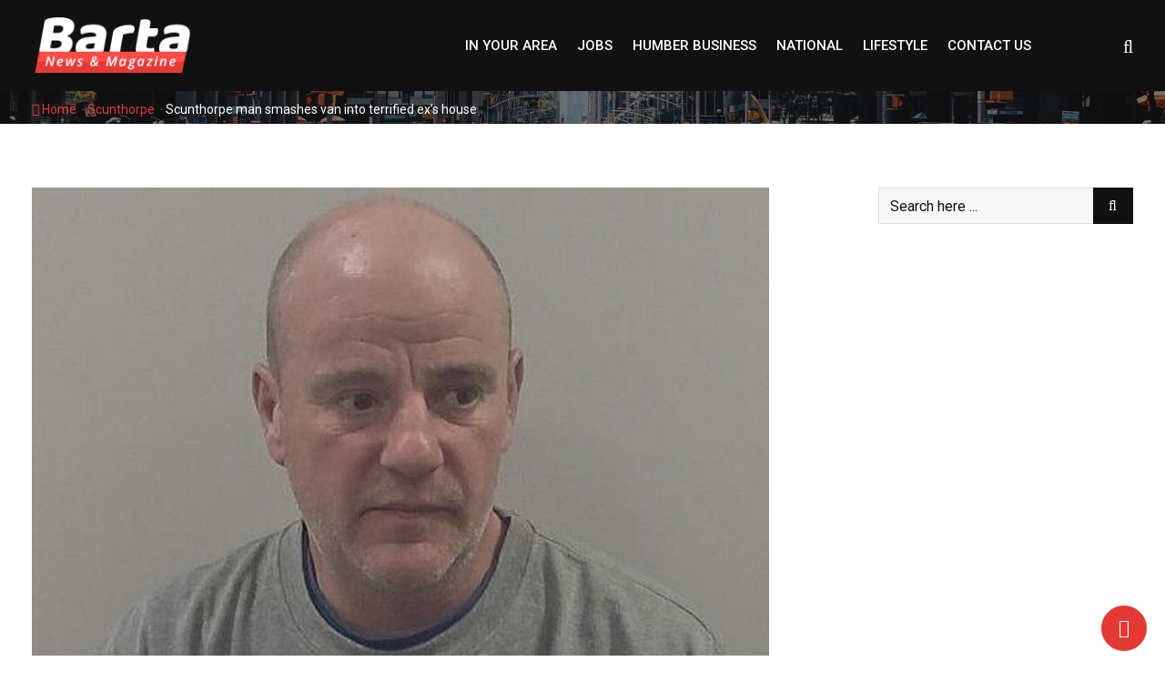

--- FILE ---
content_type: text/html; charset=UTF-8
request_url: https://www.gi-media.co.uk/2020/06/27/scunthorpe-man-smashes-van-into-terrified-exs-house/
body_size: 19909
content:
<!doctype html>
<html lang="en-GB">
<head>
	<meta charset="UTF-8">
	<meta name="viewport" content="width=device-width, initial-scale=1.0">
	<meta http-equiv="X-UA-Compatible" content="IE=edge">
	<meta name="propeller" content="f8afe4762ae916a3199495946abd9e3c">
	<link rel="profile" href="https://gmpg.org/xfn/11">
	<link rel="pingback" href="https://www.gimediajobs.co.uk/xmlrpc.php">
	<meta name='robots' content='index, follow, max-image-preview:large, max-snippet:-1, max-video-preview:-1' />
	<style>img:is([sizes="auto" i], [sizes^="auto," i]) { contain-intrinsic-size: 3000px 1500px }</style>
	<noscript><style>#preloader{display:none;}</style></noscript>
	<!-- This site is optimized with the Yoast SEO Premium plugin v21.3 (Yoast SEO v25.8) - https://yoast.com/wordpress/plugins/seo/ -->
	<title>Scunthorpe man smashes van into terrified ex&#039;s house - Gi Media</title>
	<meta name="description" content="A Scunthorpe man has been prosecuted after he angrily smashed a Ford Transit van into the front of his terrified ex-girlfriend&#039;s house." />
	<link rel="canonical" href="https://www.gimediajobs.co.uk/2020/06/27/scunthorpe-man-smashes-van-into-terrified-exs-house/" />
	<meta property="og:locale" content="en_GB" />
	<meta property="og:type" content="article" />
	<meta property="og:title" content="Scunthorpe man smashes van into terrified ex&#039;s house" />
	<meta property="og:description" content="A Scunthorpe man has been prosecuted after he angrily smashed a Ford Transit van into the front of his terrified ex-girlfriend&#039;s house." />
	<meta property="og:url" content="https://www.gimediajobs.co.uk/2020/06/27/scunthorpe-man-smashes-van-into-terrified-exs-house/" />
	<meta property="og:site_name" content="Gi Media" />
	<meta property="article:publisher" content="https://www.facebook.com/GrimsbyIndependentLive/" />
	<meta property="article:published_time" content="2020-06-27T09:26:59+00:00" />
	<meta property="og:image" content="https://www.gimediajobs.co.uk/wp-content/uploads/2020/06/3_MN_HMB_220620Wetherill.jpg" />
	<meta property="og:image:width" content="810" />
	<meta property="og:image:height" content="539" />
	<meta property="og:image:type" content="image/jpeg" />
	<meta name="author" content="GiMedia" />
	<meta name="twitter:card" content="summary_large_image" />
	<meta name="twitter:creator" content="@IndependentGy" />
	<meta name="twitter:site" content="@IndependentGy" />
	<meta name="twitter:label1" content="Written by" />
	<meta name="twitter:data1" content="GiMedia" />
	<meta name="twitter:label2" content="Estimated reading time" />
	<meta name="twitter:data2" content="1 minute" />
	<script type="application/ld+json" class="yoast-schema-graph">{"@context":"https://schema.org","@graph":[{"@type":"Article","@id":"https://www.gimediajobs.co.uk/2020/06/27/scunthorpe-man-smashes-van-into-terrified-exs-house/#article","isPartOf":{"@id":"https://www.gimediajobs.co.uk/2020/06/27/scunthorpe-man-smashes-van-into-terrified-exs-house/"},"author":{"name":"GiMedia","@id":"https://www.gimediajobs.co.uk/#/schema/person/9b4fc6bba9f9500a9d099a49fb71a895"},"headline":"Scunthorpe man smashes van into terrified ex&#8217;s house","datePublished":"2020-06-27T09:26:59+00:00","mainEntityOfPage":{"@id":"https://www.gimediajobs.co.uk/2020/06/27/scunthorpe-man-smashes-van-into-terrified-exs-house/"},"wordCount":279,"publisher":{"@id":"https://www.gimediajobs.co.uk/#organization"},"image":{"@id":"https://www.gimediajobs.co.uk/2020/06/27/scunthorpe-man-smashes-van-into-terrified-exs-house/#primaryimage"},"thumbnailUrl":"https://www.gimediajobs.co.uk/wp-content/uploads/2020/06/3_MN_HMB_220620Wetherill.jpg","articleSection":["Scunthorpe","Scunthorpe news"],"inLanguage":"en-GB"},{"@type":"WebPage","@id":"https://www.gimediajobs.co.uk/2020/06/27/scunthorpe-man-smashes-van-into-terrified-exs-house/","url":"https://www.gimediajobs.co.uk/2020/06/27/scunthorpe-man-smashes-van-into-terrified-exs-house/","name":"Scunthorpe man smashes van into terrified ex's house - Gi Media","isPartOf":{"@id":"https://www.gimediajobs.co.uk/#website"},"primaryImageOfPage":{"@id":"https://www.gimediajobs.co.uk/2020/06/27/scunthorpe-man-smashes-van-into-terrified-exs-house/#primaryimage"},"image":{"@id":"https://www.gimediajobs.co.uk/2020/06/27/scunthorpe-man-smashes-van-into-terrified-exs-house/#primaryimage"},"thumbnailUrl":"https://www.gimediajobs.co.uk/wp-content/uploads/2020/06/3_MN_HMB_220620Wetherill.jpg","datePublished":"2020-06-27T09:26:59+00:00","description":"A Scunthorpe man has been prosecuted after he angrily smashed a Ford Transit van into the front of his terrified ex-girlfriend's house.","breadcrumb":{"@id":"https://www.gimediajobs.co.uk/2020/06/27/scunthorpe-man-smashes-van-into-terrified-exs-house/#breadcrumb"},"inLanguage":"en-GB","potentialAction":[{"@type":"ReadAction","target":["https://www.gimediajobs.co.uk/2020/06/27/scunthorpe-man-smashes-van-into-terrified-exs-house/"]}]},{"@type":"ImageObject","inLanguage":"en-GB","@id":"https://www.gimediajobs.co.uk/2020/06/27/scunthorpe-man-smashes-van-into-terrified-exs-house/#primaryimage","url":"https://www.gimediajobs.co.uk/wp-content/uploads/2020/06/3_MN_HMB_220620Wetherill.jpg","contentUrl":"https://www.gimediajobs.co.uk/wp-content/uploads/2020/06/3_MN_HMB_220620Wetherill.jpg","width":810,"height":539,"caption":"Scunthorpe man smashes van into terrified ex's house"},{"@type":"BreadcrumbList","@id":"https://www.gimediajobs.co.uk/2020/06/27/scunthorpe-man-smashes-van-into-terrified-exs-house/#breadcrumb","itemListElement":[{"@type":"ListItem","position":1,"name":"Home","item":"https://www.gimediajobs.co.uk/"},{"@type":"ListItem","position":2,"name":"News","item":"https://www.gimediajobs.co.uk/news/"},{"@type":"ListItem","position":3,"name":"Scunthorpe man smashes van into terrified ex&#8217;s house"}]},{"@type":"WebSite","@id":"https://www.gimediajobs.co.uk/#website","url":"https://www.gimediajobs.co.uk/","name":"Gi Media","description":"Local news, sport, what&#039;s on and business from Grimsby, Scunthorpe, Doncaster and Hull","publisher":{"@id":"https://www.gimediajobs.co.uk/#organization"},"potentialAction":[{"@type":"SearchAction","target":{"@type":"EntryPoint","urlTemplate":"https://www.gimediajobs.co.uk/?s={search_term_string}"},"query-input":{"@type":"PropertyValueSpecification","valueRequired":true,"valueName":"search_term_string"}}],"inLanguage":"en-GB"},{"@type":"Organization","@id":"https://www.gimediajobs.co.uk/#organization","name":"Gi Media","url":"https://www.gimediajobs.co.uk/","logo":{"@type":"ImageObject","inLanguage":"en-GB","@id":"https://www.gimediajobs.co.uk/#/schema/logo/image/","url":"https://www.gi-media.co.uk/wp-content/uploads/2019/12/GI-Facebook-Logos-04.png","contentUrl":"https://www.gi-media.co.uk/wp-content/uploads/2019/12/GI-Facebook-Logos-04.png","width":821,"height":360,"caption":"Gi Media"},"image":{"@id":"https://www.gimediajobs.co.uk/#/schema/logo/image/"},"sameAs":["https://www.facebook.com/GrimsbyIndependentLive/","https://x.com/IndependentGy","https://www.linkedin.com/company/14013992/admin/"]},{"@type":"Person","@id":"https://www.gimediajobs.co.uk/#/schema/person/9b4fc6bba9f9500a9d099a49fb71a895","name":"GiMedia","image":{"@type":"ImageObject","inLanguage":"en-GB","@id":"https://www.gimediajobs.co.uk/#/schema/person/image/","url":"https://secure.gravatar.com/avatar/61d51e0f24fa7f900ba18e8561596d5589071e482ec332c28646d3b78f728e7f?s=96&d=mm&r=g","contentUrl":"https://secure.gravatar.com/avatar/61d51e0f24fa7f900ba18e8561596d5589071e482ec332c28646d3b78f728e7f?s=96&d=mm&r=g","caption":"GiMedia"},"url":"https://www.gimediajobs.co.uk/author/gimedia/"}]}</script>
	<!-- / Yoast SEO Premium plugin. -->


<link rel='dns-prefetch' href='//www.gimediajobs.co.uk' />
<link rel='dns-prefetch' href='//fonts.googleapis.com' />
<link rel="alternate" type="application/rss+xml" title="Gi Media &raquo; Feed" href="https://www.gimediajobs.co.uk/feed/" />
<link rel="alternate" type="application/rss+xml" title="Gi Media &raquo; Comments Feed" href="https://www.gimediajobs.co.uk/comments/feed/" />
<link rel="alternate" type="application/rss+xml" title="Gi Media &raquo; Scunthorpe man smashes van into terrified ex&#8217;s house Comments Feed" href="https://www.gimediajobs.co.uk/2020/06/27/scunthorpe-man-smashes-van-into-terrified-exs-house/feed/" />
<script type="text/javascript">
/* <![CDATA[ */
window._wpemojiSettings = {"baseUrl":"https:\/\/s.w.org\/images\/core\/emoji\/16.0.1\/72x72\/","ext":".png","svgUrl":"https:\/\/s.w.org\/images\/core\/emoji\/16.0.1\/svg\/","svgExt":".svg","source":{"concatemoji":"https:\/\/www.gimediajobs.co.uk\/wp-includes\/js\/wp-emoji-release.min.js?ver=6.8.3"}};
/*! This file is auto-generated */
!function(s,n){var o,i,e;function c(e){try{var t={supportTests:e,timestamp:(new Date).valueOf()};sessionStorage.setItem(o,JSON.stringify(t))}catch(e){}}function p(e,t,n){e.clearRect(0,0,e.canvas.width,e.canvas.height),e.fillText(t,0,0);var t=new Uint32Array(e.getImageData(0,0,e.canvas.width,e.canvas.height).data),a=(e.clearRect(0,0,e.canvas.width,e.canvas.height),e.fillText(n,0,0),new Uint32Array(e.getImageData(0,0,e.canvas.width,e.canvas.height).data));return t.every(function(e,t){return e===a[t]})}function u(e,t){e.clearRect(0,0,e.canvas.width,e.canvas.height),e.fillText(t,0,0);for(var n=e.getImageData(16,16,1,1),a=0;a<n.data.length;a++)if(0!==n.data[a])return!1;return!0}function f(e,t,n,a){switch(t){case"flag":return n(e,"\ud83c\udff3\ufe0f\u200d\u26a7\ufe0f","\ud83c\udff3\ufe0f\u200b\u26a7\ufe0f")?!1:!n(e,"\ud83c\udde8\ud83c\uddf6","\ud83c\udde8\u200b\ud83c\uddf6")&&!n(e,"\ud83c\udff4\udb40\udc67\udb40\udc62\udb40\udc65\udb40\udc6e\udb40\udc67\udb40\udc7f","\ud83c\udff4\u200b\udb40\udc67\u200b\udb40\udc62\u200b\udb40\udc65\u200b\udb40\udc6e\u200b\udb40\udc67\u200b\udb40\udc7f");case"emoji":return!a(e,"\ud83e\udedf")}return!1}function g(e,t,n,a){var r="undefined"!=typeof WorkerGlobalScope&&self instanceof WorkerGlobalScope?new OffscreenCanvas(300,150):s.createElement("canvas"),o=r.getContext("2d",{willReadFrequently:!0}),i=(o.textBaseline="top",o.font="600 32px Arial",{});return e.forEach(function(e){i[e]=t(o,e,n,a)}),i}function t(e){var t=s.createElement("script");t.src=e,t.defer=!0,s.head.appendChild(t)}"undefined"!=typeof Promise&&(o="wpEmojiSettingsSupports",i=["flag","emoji"],n.supports={everything:!0,everythingExceptFlag:!0},e=new Promise(function(e){s.addEventListener("DOMContentLoaded",e,{once:!0})}),new Promise(function(t){var n=function(){try{var e=JSON.parse(sessionStorage.getItem(o));if("object"==typeof e&&"number"==typeof e.timestamp&&(new Date).valueOf()<e.timestamp+604800&&"object"==typeof e.supportTests)return e.supportTests}catch(e){}return null}();if(!n){if("undefined"!=typeof Worker&&"undefined"!=typeof OffscreenCanvas&&"undefined"!=typeof URL&&URL.createObjectURL&&"undefined"!=typeof Blob)try{var e="postMessage("+g.toString()+"("+[JSON.stringify(i),f.toString(),p.toString(),u.toString()].join(",")+"));",a=new Blob([e],{type:"text/javascript"}),r=new Worker(URL.createObjectURL(a),{name:"wpTestEmojiSupports"});return void(r.onmessage=function(e){c(n=e.data),r.terminate(),t(n)})}catch(e){}c(n=g(i,f,p,u))}t(n)}).then(function(e){for(var t in e)n.supports[t]=e[t],n.supports.everything=n.supports.everything&&n.supports[t],"flag"!==t&&(n.supports.everythingExceptFlag=n.supports.everythingExceptFlag&&n.supports[t]);n.supports.everythingExceptFlag=n.supports.everythingExceptFlag&&!n.supports.flag,n.DOMReady=!1,n.readyCallback=function(){n.DOMReady=!0}}).then(function(){return e}).then(function(){var e;n.supports.everything||(n.readyCallback(),(e=n.source||{}).concatemoji?t(e.concatemoji):e.wpemoji&&e.twemoji&&(t(e.twemoji),t(e.wpemoji)))}))}((window,document),window._wpemojiSettings);
/* ]]> */
</script>
<!-- www.gimediajobs.co.uk is managing ads with Advanced Ads 2.0.11 – https://wpadvancedads.com/ --><script id="info-ready">
			window.advanced_ads_ready=function(e,a){a=a||"complete";var d=function(e){return"interactive"===a?"loading"!==e:"complete"===e};d(document.readyState)?e():document.addEventListener("readystatechange",(function(a){d(a.target.readyState)&&e()}),{once:"interactive"===a})},window.advanced_ads_ready_queue=window.advanced_ads_ready_queue||[];		</script>
		<style id='wp-emoji-styles-inline-css' type='text/css'>

	img.wp-smiley, img.emoji {
		display: inline !important;
		border: none !important;
		box-shadow: none !important;
		height: 1em !important;
		width: 1em !important;
		margin: 0 0.07em !important;
		vertical-align: -0.1em !important;
		background: none !important;
		padding: 0 !important;
	}
</style>
<link rel='stylesheet' id='wp-block-library-css' href='https://www.gimediajobs.co.uk/wp-includes/css/dist/block-library/style.min.css?ver=6.8.3' type='text/css' media='all' />
<style id='classic-theme-styles-inline-css' type='text/css'>
/*! This file is auto-generated */
.wp-block-button__link{color:#fff;background-color:#32373c;border-radius:9999px;box-shadow:none;text-decoration:none;padding:calc(.667em + 2px) calc(1.333em + 2px);font-size:1.125em}.wp-block-file__button{background:#32373c;color:#fff;text-decoration:none}
</style>
<style id='global-styles-inline-css' type='text/css'>
:root{--wp--preset--aspect-ratio--square: 1;--wp--preset--aspect-ratio--4-3: 4/3;--wp--preset--aspect-ratio--3-4: 3/4;--wp--preset--aspect-ratio--3-2: 3/2;--wp--preset--aspect-ratio--2-3: 2/3;--wp--preset--aspect-ratio--16-9: 16/9;--wp--preset--aspect-ratio--9-16: 9/16;--wp--preset--color--black: #000000;--wp--preset--color--cyan-bluish-gray: #abb8c3;--wp--preset--color--white: #ffffff;--wp--preset--color--pale-pink: #f78da7;--wp--preset--color--vivid-red: #cf2e2e;--wp--preset--color--luminous-vivid-orange: #ff6900;--wp--preset--color--luminous-vivid-amber: #fcb900;--wp--preset--color--light-green-cyan: #7bdcb5;--wp--preset--color--vivid-green-cyan: #00d084;--wp--preset--color--pale-cyan-blue: #8ed1fc;--wp--preset--color--vivid-cyan-blue: #0693e3;--wp--preset--color--vivid-purple: #9b51e0;--wp--preset--gradient--vivid-cyan-blue-to-vivid-purple: linear-gradient(135deg,rgba(6,147,227,1) 0%,rgb(155,81,224) 100%);--wp--preset--gradient--light-green-cyan-to-vivid-green-cyan: linear-gradient(135deg,rgb(122,220,180) 0%,rgb(0,208,130) 100%);--wp--preset--gradient--luminous-vivid-amber-to-luminous-vivid-orange: linear-gradient(135deg,rgba(252,185,0,1) 0%,rgba(255,105,0,1) 100%);--wp--preset--gradient--luminous-vivid-orange-to-vivid-red: linear-gradient(135deg,rgba(255,105,0,1) 0%,rgb(207,46,46) 100%);--wp--preset--gradient--very-light-gray-to-cyan-bluish-gray: linear-gradient(135deg,rgb(238,238,238) 0%,rgb(169,184,195) 100%);--wp--preset--gradient--cool-to-warm-spectrum: linear-gradient(135deg,rgb(74,234,220) 0%,rgb(151,120,209) 20%,rgb(207,42,186) 40%,rgb(238,44,130) 60%,rgb(251,105,98) 80%,rgb(254,248,76) 100%);--wp--preset--gradient--blush-light-purple: linear-gradient(135deg,rgb(255,206,236) 0%,rgb(152,150,240) 100%);--wp--preset--gradient--blush-bordeaux: linear-gradient(135deg,rgb(254,205,165) 0%,rgb(254,45,45) 50%,rgb(107,0,62) 100%);--wp--preset--gradient--luminous-dusk: linear-gradient(135deg,rgb(255,203,112) 0%,rgb(199,81,192) 50%,rgb(65,88,208) 100%);--wp--preset--gradient--pale-ocean: linear-gradient(135deg,rgb(255,245,203) 0%,rgb(182,227,212) 50%,rgb(51,167,181) 100%);--wp--preset--gradient--electric-grass: linear-gradient(135deg,rgb(202,248,128) 0%,rgb(113,206,126) 100%);--wp--preset--gradient--midnight: linear-gradient(135deg,rgb(2,3,129) 0%,rgb(40,116,252) 100%);--wp--preset--font-size--small: 13px;--wp--preset--font-size--medium: 20px;--wp--preset--font-size--large: 36px;--wp--preset--font-size--x-large: 42px;--wp--preset--spacing--20: 0.44rem;--wp--preset--spacing--30: 0.67rem;--wp--preset--spacing--40: 1rem;--wp--preset--spacing--50: 1.5rem;--wp--preset--spacing--60: 2.25rem;--wp--preset--spacing--70: 3.38rem;--wp--preset--spacing--80: 5.06rem;--wp--preset--shadow--natural: 6px 6px 9px rgba(0, 0, 0, 0.2);--wp--preset--shadow--deep: 12px 12px 50px rgba(0, 0, 0, 0.4);--wp--preset--shadow--sharp: 6px 6px 0px rgba(0, 0, 0, 0.2);--wp--preset--shadow--outlined: 6px 6px 0px -3px rgba(255, 255, 255, 1), 6px 6px rgba(0, 0, 0, 1);--wp--preset--shadow--crisp: 6px 6px 0px rgba(0, 0, 0, 1);}:where(.is-layout-flex){gap: 0.5em;}:where(.is-layout-grid){gap: 0.5em;}body .is-layout-flex{display: flex;}.is-layout-flex{flex-wrap: wrap;align-items: center;}.is-layout-flex > :is(*, div){margin: 0;}body .is-layout-grid{display: grid;}.is-layout-grid > :is(*, div){margin: 0;}:where(.wp-block-columns.is-layout-flex){gap: 2em;}:where(.wp-block-columns.is-layout-grid){gap: 2em;}:where(.wp-block-post-template.is-layout-flex){gap: 1.25em;}:where(.wp-block-post-template.is-layout-grid){gap: 1.25em;}.has-black-color{color: var(--wp--preset--color--black) !important;}.has-cyan-bluish-gray-color{color: var(--wp--preset--color--cyan-bluish-gray) !important;}.has-white-color{color: var(--wp--preset--color--white) !important;}.has-pale-pink-color{color: var(--wp--preset--color--pale-pink) !important;}.has-vivid-red-color{color: var(--wp--preset--color--vivid-red) !important;}.has-luminous-vivid-orange-color{color: var(--wp--preset--color--luminous-vivid-orange) !important;}.has-luminous-vivid-amber-color{color: var(--wp--preset--color--luminous-vivid-amber) !important;}.has-light-green-cyan-color{color: var(--wp--preset--color--light-green-cyan) !important;}.has-vivid-green-cyan-color{color: var(--wp--preset--color--vivid-green-cyan) !important;}.has-pale-cyan-blue-color{color: var(--wp--preset--color--pale-cyan-blue) !important;}.has-vivid-cyan-blue-color{color: var(--wp--preset--color--vivid-cyan-blue) !important;}.has-vivid-purple-color{color: var(--wp--preset--color--vivid-purple) !important;}.has-black-background-color{background-color: var(--wp--preset--color--black) !important;}.has-cyan-bluish-gray-background-color{background-color: var(--wp--preset--color--cyan-bluish-gray) !important;}.has-white-background-color{background-color: var(--wp--preset--color--white) !important;}.has-pale-pink-background-color{background-color: var(--wp--preset--color--pale-pink) !important;}.has-vivid-red-background-color{background-color: var(--wp--preset--color--vivid-red) !important;}.has-luminous-vivid-orange-background-color{background-color: var(--wp--preset--color--luminous-vivid-orange) !important;}.has-luminous-vivid-amber-background-color{background-color: var(--wp--preset--color--luminous-vivid-amber) !important;}.has-light-green-cyan-background-color{background-color: var(--wp--preset--color--light-green-cyan) !important;}.has-vivid-green-cyan-background-color{background-color: var(--wp--preset--color--vivid-green-cyan) !important;}.has-pale-cyan-blue-background-color{background-color: var(--wp--preset--color--pale-cyan-blue) !important;}.has-vivid-cyan-blue-background-color{background-color: var(--wp--preset--color--vivid-cyan-blue) !important;}.has-vivid-purple-background-color{background-color: var(--wp--preset--color--vivid-purple) !important;}.has-black-border-color{border-color: var(--wp--preset--color--black) !important;}.has-cyan-bluish-gray-border-color{border-color: var(--wp--preset--color--cyan-bluish-gray) !important;}.has-white-border-color{border-color: var(--wp--preset--color--white) !important;}.has-pale-pink-border-color{border-color: var(--wp--preset--color--pale-pink) !important;}.has-vivid-red-border-color{border-color: var(--wp--preset--color--vivid-red) !important;}.has-luminous-vivid-orange-border-color{border-color: var(--wp--preset--color--luminous-vivid-orange) !important;}.has-luminous-vivid-amber-border-color{border-color: var(--wp--preset--color--luminous-vivid-amber) !important;}.has-light-green-cyan-border-color{border-color: var(--wp--preset--color--light-green-cyan) !important;}.has-vivid-green-cyan-border-color{border-color: var(--wp--preset--color--vivid-green-cyan) !important;}.has-pale-cyan-blue-border-color{border-color: var(--wp--preset--color--pale-cyan-blue) !important;}.has-vivid-cyan-blue-border-color{border-color: var(--wp--preset--color--vivid-cyan-blue) !important;}.has-vivid-purple-border-color{border-color: var(--wp--preset--color--vivid-purple) !important;}.has-vivid-cyan-blue-to-vivid-purple-gradient-background{background: var(--wp--preset--gradient--vivid-cyan-blue-to-vivid-purple) !important;}.has-light-green-cyan-to-vivid-green-cyan-gradient-background{background: var(--wp--preset--gradient--light-green-cyan-to-vivid-green-cyan) !important;}.has-luminous-vivid-amber-to-luminous-vivid-orange-gradient-background{background: var(--wp--preset--gradient--luminous-vivid-amber-to-luminous-vivid-orange) !important;}.has-luminous-vivid-orange-to-vivid-red-gradient-background{background: var(--wp--preset--gradient--luminous-vivid-orange-to-vivid-red) !important;}.has-very-light-gray-to-cyan-bluish-gray-gradient-background{background: var(--wp--preset--gradient--very-light-gray-to-cyan-bluish-gray) !important;}.has-cool-to-warm-spectrum-gradient-background{background: var(--wp--preset--gradient--cool-to-warm-spectrum) !important;}.has-blush-light-purple-gradient-background{background: var(--wp--preset--gradient--blush-light-purple) !important;}.has-blush-bordeaux-gradient-background{background: var(--wp--preset--gradient--blush-bordeaux) !important;}.has-luminous-dusk-gradient-background{background: var(--wp--preset--gradient--luminous-dusk) !important;}.has-pale-ocean-gradient-background{background: var(--wp--preset--gradient--pale-ocean) !important;}.has-electric-grass-gradient-background{background: var(--wp--preset--gradient--electric-grass) !important;}.has-midnight-gradient-background{background: var(--wp--preset--gradient--midnight) !important;}.has-small-font-size{font-size: var(--wp--preset--font-size--small) !important;}.has-medium-font-size{font-size: var(--wp--preset--font-size--medium) !important;}.has-large-font-size{font-size: var(--wp--preset--font-size--large) !important;}.has-x-large-font-size{font-size: var(--wp--preset--font-size--x-large) !important;}
:where(.wp-block-post-template.is-layout-flex){gap: 1.25em;}:where(.wp-block-post-template.is-layout-grid){gap: 1.25em;}
:where(.wp-block-columns.is-layout-flex){gap: 2em;}:where(.wp-block-columns.is-layout-grid){gap: 2em;}
:root :where(.wp-block-pullquote){font-size: 1.5em;line-height: 1.6;}
</style>
<link rel='stylesheet' id='contact-form-7-css' href='https://www.gimediajobs.co.uk/wp-content/plugins/contact-form-7/includes/css/styles.css?ver=6.1.1' type='text/css' media='all' />
<link rel='stylesheet' id='barta-gfonts-css' href='//fonts.googleapis.com/css?family=Roboto%3A400%2C500%2C700&#038;ver=1.0' type='text/css' media='all' />
<link rel='stylesheet' id='bootstrap-css' href='https://www.gimediajobs.co.uk/wp-content/themes/barta/assets/css/bootstrap.min.css?ver=1.0' type='text/css' media='all' />
<link rel='stylesheet' id='nivo-slider-css' href='https://www.gimediajobs.co.uk/wp-content/themes/barta/assets/css/nivo-slider.min.css?ver=1.0' type='text/css' media='all' />
<link rel='stylesheet' id='font-awesome-css' href='https://www.gimediajobs.co.uk/wp-content/themes/barta/assets/css/font-awesome.min.css?ver=1.0' type='text/css' media='all' />
<link rel='stylesheet' id='select2-css' href='https://www.gimediajobs.co.uk/wp-content/themes/barta/assets/css/select2.min.css?ver=1.0' type='text/css' media='all' />
<link rel='stylesheet' id='meanmenu-css' href='https://www.gimediajobs.co.uk/wp-content/themes/barta/assets/css/meanmenu.css?ver=1.0' type='text/css' media='all' />
<link rel='stylesheet' id='financepro-default-css' href='https://www.gimediajobs.co.uk/wp-content/themes/barta/assets/css/default.css?ver=1.0' type='text/css' media='all' />
<link rel='stylesheet' id='barta-elementor-css' href='https://www.gimediajobs.co.uk/wp-content/themes/barta/assets/css/elementor.css?ver=1.0' type='text/css' media='all' />
<link rel='stylesheet' id='barta-grid-css' href='https://www.gimediajobs.co.uk/wp-content/themes/barta/assets/css/barta-grid.css?ver=1.0' type='text/css' media='all' />
<link rel='stylesheet' id='barta-box-css' href='https://www.gimediajobs.co.uk/wp-content/themes/barta/assets/css/barta-box.css?ver=1.0' type='text/css' media='all' />
<link rel='stylesheet' id='barta-tab-css' href='https://www.gimediajobs.co.uk/wp-content/themes/barta/assets/css/barta-tab.css?ver=1.0' type='text/css' media='all' />
<link rel='stylesheet' id='barta-list-css' href='https://www.gimediajobs.co.uk/wp-content/themes/barta/assets/css/barta-list.css?ver=1.0' type='text/css' media='all' />
<link rel='stylesheet' id='barta-style-css' href='https://www.gimediajobs.co.uk/wp-content/themes/barta/assets/css/style.css?ver=1.0' type='text/css' media='all' />
<style id='barta-style-inline-css' type='text/css'>
	.entry-banner {
					background: url(https://www.gimediajobs.co.uk/wp-content/themes/barta/assets/img/banner.jpg) no-repeat scroll center center / cover;
			}
	.content-area {
		padding-top: 70px; 
		padding-bottom: 70px;
	}
	#page {
		background-image: url(  );
		background-color: #ffffff;
	}
	
</style>
<link rel='stylesheet' id='barta-child-style-css' href='https://www.gimediajobs.co.uk/wp-content/themes/barta-child/style.css?ver=6.8.3' type='text/css' media='all' />
<style id='barta-dynamic-inline-css' type='text/css'>
@media ( min-width:1200px ) { .container {  max-width: 1240px; } } #tophead .tophead-contact .fa, #tophead .tophead-address .fa { color: #e53935; } #tophead {   background-color: #f8f8f8; } #tophead, #tophead a {   color: #444444; } .topbar-style-5 #tophead .tophead-social li a { color: #e53935; } .trheader #tophead, .trheader #tophead a, .trheader #tophead .tophead-social li a { color: #efefef; } .barta-primary-color{ color:#e53935; } .barta-primary-bgcolor, .topbar-style-3 #tophead .tophead-social li a:hover { background-color: #e53935; } .topbar-style-4 #tophead .tophead-contact .fa, .topbar-style-4 #tophead .tophead-address .fa {   color: #e53935; } .site-header .main-navigation nav ul li a { font-family: Roboto, sans-serif; font-size : 15px; font-weight : 500; line-height : 22px; color: #111111; text-transform : uppercase; font-style: normal; } .site-header .main-navigation ul.menu > li > a:hover, .site-header .main-navigation ul.menu > li.current-menu-item > a, .site-header .main-navigation ul.menu > li.current > a { color: #e53935; } .site-header .main-navigation nav ul li a.active { color: #e53935 !important; } .header-style-5.trheader .site-header .main-navigation nav > ul > li > a { color: #111111; } .header-style-5.trheader .site-header .main-navigation nav > ul > li > a:hover, .header-style-5.trheader .site-header .main-navigation nav > ul > li.current-menu-item > a:hover, .header-style-5.trheader .site-header .main-navigation nav > ul > li a.active, .header-style-5.trheader .site-header .main-navigation nav > ul > li.current > a, .header-style-1 .site-header .main-navigation ul.menu > li > a:hover, .header-style-1 .site-header .main-navigation ul.menu > li.current > a:hover, .header-style-1 .site-header .main-navigation ul.menu > li.current-menu-item > a:hover, .header-style-1 .site-header .main-navigation ul li a.active, .header-style-1 .site-header .main-navigation ul.menu > li.current-menu-item > a, .header-style-1 .site-header .main-navigation ul.menu > li.current > a { color: #e53935 !important; } .trheader.non-stick .site-header .main-navigation ul.menu > li > a, .trheader.non-stick .site-header .search-box .search-button i, .trheader.non-stick .header-icon-seperator, .trheader.non-stick .header-icon-area .cart-icon-area > a, .trheader.non-stick .additional-menu-area a.side-menu-trigger { color: #ffffff; } .site-header .main-navigation ul li ul li { background-color: #e53935; } .site-header .main-navigation ul li ul li:hover { background-color: #111111; } .site-header .main-navigation ul li ul li a { font-family: Roboto, sans-serif; font-size : 15px; font-weight : 400; line-height : 21px; color: #ffffff; text-transform : inherit; font-style: normal; } .site-header .main-navigation ul li ul li:hover > a { color: #ffffff; } .stick .site-header { border-color: #e53935} .site-header .main-navigation ul li.mega-menu > ul.sub-menu { background-color: #e53935} .site-header .main-navigation ul li.mega-menu ul.sub-menu li a { color: #ffffff} .site-header .main-navigation ul li.mega-menu ul.sub-menu li a:hover { background-color: #111111; color: #ffffff; } .mean-container a.meanmenu-reveal, .mean-container .mean-nav ul li a.mean-expand { color: #e53935; } #header-9 .mean-container a.meanmenu-reveal, #header-9 .mean-container .mean-nav ul li a.mean-expand { color: #222; } .mean-container a.meanmenu-reveal span { background-color: #e53935; } #header-9 .mean-container a.meanmenu-reveal span { background-color: #ffffff; } @media (max-width:414px) {  #header-9 .mean-container a.meanmenu-reveal span {  background-color: #e53935; } } .header-style-9 .header-search-box .form-inline .btn-search { background-color: #e53935; } .mean-container .mean-bar {  border-color: #e53935; } .mean-container .mean-nav ul li a { font-family: Roboto, sans-serif; font-size : 14px; font-weight : 400; line-height : 21px; color: #111111; text-transform : uppercase; font-style: normal; } .mean-container .mean-nav ul li a:hover, .mean-container .mean-nav > ul > li.current-menu-item > a { color: #e53935; } .header-icon-area .cart-icon-area .cart-icon-num { background-color: #e53935; } .additional-menu-area a.side-menu-trigger:hover, .trheader.non-stick .additional-menu-area a.side-menu-trigger:hover { color: #e53935; } .site-header .search-box .search-text { border-color: #e53935; } .header-style-3 .header-contact .fa, .header-style-3 .header-social li a:hover, .header-style-3.trheader .header-social li a:hover { color: #e53935; } .header-style-3.trheader .header-contact li a, .header-style-3.trheader .header-social li a { color: #ffffff; } .header-style-4 .header-contact .fa, .header-style-4 .header-social li a:hover, .header-style-4.trheader .header-social li a:hover { color: #e53935; } .header-style-4.trheader .header-contact li a, .header-style-4.trheader .header-social li a { color: #ffffff; } .header-style-5 .header-menu-btn { background-color: #e53935; } .trheader.non-stick.header-style-5 .header-menu-btn { color: #ffffff; } body { font-family: Roboto, sans-serif; font-size: 15px; line-height: 24px; font-weight: 400; } h1 { font-family: Roboto; font-size: 36px; line-height: 40px; font-weight: 500; } h2 { font-family: Roboto, sans-serif; font-size: 28px; line-height: 34px; font-weight: 500; } h3 { font-family: Roboto, sans-serif; font-size: 22px; line-height: 28px; font-weight: 500; } h4 { font-family: Roboto, sans-serif; font-size: 18px; line-height: 26px; font-weight: 500; } h5 { font-family: Roboto, sans-serif; font-size: 16px; line-height: 24px; font-weight: 500; } h6 { font-family: Roboto, sans-serif; font-size: 14px; line-height: 22px; font-weight: 500; } .entry-banner .entry-banner-content h1 { color: #ffffff; } .breadcrumb-area .entry-breadcrumb span a { color: #e53935; } .breadcrumb-area .entry-breadcrumb span a:hover { color: #ffffff; } .breadcrumb-area .entry-breadcrumb .breadcrumb-seperator { color: #ffffff; } .breadcrumb-area .entry-breadcrumb > span:last-child { color: #ffffff; } .entry-banner:after {   background: rgba(0, 0, 0 , 0.5); } .scrollToTop { background-color: #e53935; border: 2px solid rgb(229, 57, 53 , 1); } .footer-top-area { background-color: #000000; } .footer-top-area .widget h3 { color: #ffffff; } .footer-top-area .widget { color: #c4c4c4; } .footer-top-area a:link, .footer-top-area a:visited { color: #c4c4c4; } .footer-top-area a:hover, .footer-top-area a:active { color: #e53935; } .footer-bottom-area { background-color: #000000; } .footer-bottom-area .footer-bottom-left { color: #dddddd; } .footer-top-area .widget_archive li { border-bottom: 1px dotted #e53935; } .rt-box-title-1 span { border-top-color: #e53935; } .search-form .input.search-submit { background-color: #e53935; border-color: #e53935; } .search-form .input.search-submit a:hover { color: #e53935; } .search-no-results .custom-search-input .btn{  background-color: #e53935; } .widget ul li a:hover { color: #e53935; } .sidebar-widget-area .widget h3.widgettitle:after {  background: #e53935; } .sidebar-widget-area .widget .rt-slider-sidebar .rt-single-slide .testimo-info .testimo-title h3, .sidebar-widget-area .rt_widget_recent_entries_with_image .media-body .posted-date a, .sidebar-widget-area .widget ul li a:before, .sidebar-widget-area .widget ul li a:hover, .sidebar-widget-area .widget ul li.active a, .sidebar-widget-area .widget ul li.active a:before, .sidebar-widget-area .widget_recent_comments ul li.recentcomments > span:before, .footer-top-area .search-form input.search-submit, .footer-top-area ul li:before, .footer-top-area ul li a:before { color: #e53935; } .footer-top-area .corporate-address li i , .footer-top-area .search-form input.search-submit, .footer-top-area ul li a:before, .footer-top-area .stylish-input-group .input-group-addon button i, .footer-top-area .widget_archive li a:before {  color: #e53935; } .footer-top-area .stylish-input-group .input-group-addon button:hover { background: #e53935; } .rt-box-title-1, .footer-top-area .search-form button { background-color: #e53935; } .footer-topbar , .footer-topbar .emergrncy-content-holder, .footer-top-area .widgettitle:after { background: #e53935; } .footer-topbar .emergrncy-content-holder:before { border-color: transparent #e53935; } a:link, a:visited, .entry-footer .about-author .media-body .author-title, .entry-title h1 a{ color: #e53935; } .entry-content a {   color:#e53935; } .entry-footer .tags a:hover, .entry-title h1 a:hover { color: #797979; } .comments-area .main-comments .replay-area a { background-color: #e53935; } #respond form .btn-send { background-color: #e53935; border-color: #e53935; } .blog-style-2 .readmore-btn:hover { background-color: #e53935; color: #ffffff; } blockquote p:before{  color: #e53935; } .sticky .blog-box {  border-bottom: 2px solid #e53935; } .blog-box .blog-img-holder:after {  background: #e53935; } .blog-box .blog-img-holder .blog-content-holder {  background: #e53935; } .blog-box .blog-bottom-content-holder h3 a:hover , .blog-box .blog-bottom-content-holder ul li i , .blog-box .blog-bottom-content-holder ul li a:hover {  color: #e53935; } .blog-box .blog-bottom-content-holder a.blog-button {  border: 1px solid #e53935;  color: #e53935; } .blog-box .blog-bottom-content-holder a.blog-button:hover {  background-color: #e53935; } .error-page-area {   background-color: #e53935; } .error-page-area .error-page-content p {  color: #ffffff; } .error-page-area .error-page p { color: #ffffff; } .comments-area h3:before{ background: #797979; } #respond form .btn-send:hover {  color: #e53935; } .item-comments .item-comments-list ul.comments-list li .comment-reply {  background-color: #e53935; } .item-comments .item-comments-form .comments-form .form-group .form-control {  background-color: #797979; } .title-bar35:after { background: #e53935; } .barta-button-1, .entry-content a.grid-fill-btn:hover:after, .entry-content .rt-grid-fill-btn a.grid-fill-btn:hover:after { color: #e53935; } .barta-button-1:hover { background: #e53935; } .barta-button-2 { background: #e53935; } .barta-button-2:hover { color: #e53935; } .barta-primary-color { color: #e53935; } .btn-read-more-h-b { border: 1px solid #e53935; } .con-home-6 .btn-send-message { background: #e53935; border: 2px solid #e53935; } .con-home-6 .btn-send-message:hover, .dark-button:after, .btn-square-transparent:hover, .entry-content .btn-square-transparent.more:hover { background: #e53935; } .dark-button:hover, .btn-square-transparent { border-color: #e53935; } .btn-square-transparent { color: #e53935; } .entry-content .btn-square-transparent.more { color: #e53935; } .btn-slider-fill { background: #e53935; border: 2px solid #e53935 !important; } .dark-button:before {   background: #e53935; } .entry-header .entry-meta ul li a:hover , .entry-footer ul.item-tags li a:hover { color: #e53935; } .ui-cat-tag {   background: #e53935; } .entry-footer .item-tags span {   border: 1px solid #e53935;   background: #e53935; } .blog-layout-1 .entry-header .entry-thumbnail-area .post-date1 { background: #e53935; } .blog-layout-1 .entry-header .entry-content h3 a:hover {  color: #e53935; } .blog-layout-1 .entry-header .entry-content .barta-button-7 {  background: #e53935; } .custom-search-input .btn {  background-color: #e53935; } .search-no-results .custom-search-input .btn {  background-color: #e53935; } .rt-blog-layout .entry-thumbnail-area ul li i {  color: #e53935; } .rt-blog-layout .entry-thumbnail-area ul li a:hover {  color: #e53935; } .rt-blog-layout .entry-thumbnail-area ul .active {  background: #e53935; } .rt-blog-layout .entry-content h3 a:hover {  color: #e53935; } .blog-box .blog-social li a:hover i {  color: #e53935; } .blog-box .blog-img-holder .blog-content-holder {  background: #e53935; } .blog-box .blog-bottom-content-holder h3 a:hover, .blog-box .blog-bottom-content-holder ul li i, .blog-box .blog-bottom-content-holder ul li a:hover {  color: #e53935; } .pagination-area li.active a:hover, .pagination-area ul li.active a, .pagination-area ul li a:hover, .pagination-area ul li span.current{ background-color: #e53935; } .rt-contact-info ul li a:hover {  color: #e53935; } .cf7-quote-submit input {  border: 2px solid #797979; } .cf7-quote-submit input:hover {  background-color: #797979 !important; } .contact-form h2:after {  background: #e53935; } .contact-form legend {  color: #797979; } .rt-request-call-four .request-form-wrapper .request-form .request-form-input .form-group.margin-bottom-none .default-big-btn , .rt-request-call-four .request-form-wrapper .request-form .form-heading , .contact-form .wpcf7-submit.contact-submit, .contact-slider .contact-header {  background: #e53935; } .contact-form .wpcf7-submit.contact-submit:hover {  background: #797979; } .contact-slider .contact-header:after { border-top: 22px solid #e53935; } @media (max-width:1170px) { .contact-slider .contact-header:after {  border-top: 22px solid #e53935; } } .contact-slider .input-form input[type="submit"] {   background: #e53935; } .team-details-social li a {  background: #e53935;  border: 1px solid #e53935; } .team-details-social li:hover a {  border: 1px solid #e53935; } .team-details-social li:hover a i {  color: #e53935; } .skill-area .progress .lead {  border: 2px solid #e53935; } .skill-area .progress .progress-bar {  background: #e53935; } .team-details-info li i {  color: #e53935; } .woocommerce .widget_price_filter .ui-slider .ui-slider-range, .woocommerce .widget_price_filter .ui-slider .ui-slider-handle, .rt-woo-nav .owl-custom-nav-title::after, .rt-woo-nav .owl-custom-nav .owl-prev:hover, .rt-woo-nav .owl-custom-nav .owl-next:hover, .woocommerce ul.products li.product .onsale, .woocommerce span.onsale, .woocommerce a.added_to_cart, .woocommerce div.product form.cart .button, .woocommerce #respond input#submit, .woocommerce a.button, .woocommerce button.button, .woocommerce input.button, p.demo_store, .woocommerce-message::before, .woocommerce-info::before, .woocommerce #respond input#submit.disabled:hover, .woocommerce #respond input#submit:disabled:hover, .woocommerce #respond input#submit[disabled]:disabled:hover, .woocommerce a.button.disabled:hover, .woocommerce a.button:disabled:hover, .woocommerce a.button[disabled]:disabled:hover, .woocommerce button.button.disabled:hover, .woocommerce button.button:disabled:hover, .woocommerce button.button[disabled]:disabled:hover, .woocommerce input.button.disabled:hover, .woocommerce input.button:disabled:hover, .woocommerce input.button[disabled]:disabled:hover, .woocommerce #respond input#submit.alt, .woocommerce a.button.alt, .woocommerce button.button.alt, .woocommerce input.button.alt, .woocommerce-account .woocommerce .woocommerce-MyAccount-navigation ul li a { background-color: #e53935; } .woo-shop-top .view-mode ul li:first-child .fa, .woo-shop-top .view-mode ul li:last-child .fa, .woocommerce ul.products li.product h3 a:hover, .woocommerce ul.products li.product .price, .woocommerce .product-thumb-area .product-info ul li a:hover .fa, .woocommerce div.product p.price, .woocommerce div.product span.price, .woocommerce div.product .product-meta a:hover, .woocommerce div.product .woocommerce-tabs ul.tabs li.active a, .woocommerce a.woocommerce-review-link:hover { color: #e53935; } .woocommerce-message, .woocommerce-info { border-color: #e53935; } .woocommerce .product-thumb-area .overlay { background-color: rgba(229, 57, 53, 0.8); } .header-style-1 .header-icon-area .cart-icon-area .cart-icon-num { background-color: #e53935; } .post-navigation .next-article i, .post-navigation .next-article:hover, .post-navigation .prev-article i, .post-navigation .prev-article:hover, .post-navigation .post-nav-title a:hover, .rt-drop , .post-detail-style3 .breadcrumbs-area2 .breadcrumbs-content ul li, .post-detail-style3 .breadcrumbs-area2 .breadcrumbs-content ul li a, .post-detail-style3 .breadcrumbs-area2 .breadcrumbs-content ul li a:hover, .breadcrumbs-area2 .breadcrumbs-content h3 a:hover, .post-detail-style3 .post-3-no-img-meta ul.post-info-light li a:hover, .post-detail-style3 .entry-meta li a:hover, .sidebar-widget-area .widget .corporate-address li i, .sidebar-widget-area .widget .corporate-address li i.fa-map-marker, .rt-news-box .post-cat span a:hover, .rt-news-box .topic-box .post-date1 span a:hover, .rt_widget_recent_entries_with_image .topic-box .post-date1 span a:hover, .sidebar-widget-area .widget.title-style-1 h3.widgettitle, .rt_widget_recent_entries_with_image .topic-box .widget-recent-post-title a:hover, .search-form input.search-submit, .header-style-5.trheader .header-social li a:hover, .header-style-5 .header-social li a:hover, .header-style-5 .header-contact .fa, .header-style-4.trheader .header-social li a:hover, .header-style-4 .header-social li a:hover, .header-style-4 .header-contact .fa, .header-style-3.trheader .header-social li a:hover, .header-style-3.trheader.non-stickh .header-social li a:hover , .header-style-3 .header-social li a:hover, .header-style-3 .header-contact .fa, .header-style-2.trheader .header-social li a:hover, .header-style-2.trheader.non-stickh .header-social li a:hover, blockquote p:before, ul.news-info-list li i, .post-navigation .prev-article i, .post-navigation .next-article i, .about-author .media-body .author-title a:hover, .non-stickh .site-header .rt-sticky-menu .main-navigation nav > ul > li > a:hover, .header-style-2 .header-contact .fa, .header-style-2 .header-social li a:hover, .search-form input.search-submit:hover, .sidebar-widget-area .rt-news-tab .entry-title a:hover, .rt-cat-list-widget li:hover a , .footer-top-area .corporate-address li i, .elementor-widget-wp-widget-categories ul li:hover a, .footer-top-area .widget_archive li a:before, .footer-top-area .rt_footer_social_widget .footer-social li:hover i , .footer-top-area .widget_tag_cloud a:hover, .footer-top-area .search-form input.search-submit, .entry-header .entry-meta ul li a:hover, .ui-cat-tag a:hover, .entry-post-meta .post-author a:hover, .news-details-layout2 .post-info-light ul li a:hover, .news-details-layout2 .entry-meta li a:hover, .about-author ul.author-box-social a, .rt-related-post-info .post-title a:hover, .entry-title a:hover, .custom-search-input .btn, .comments-area .main-comments .comment-meta .comment-author-name a:hover, .rt-blog-layout .entry-thumbnail-area ul li i, .rt-blog-layout .entry-thumbnail-area ul li a:hover, .rt-blog-layout .entry-content h3 a:hover, .blog-layout-1 .entry-content h3 a:hover, .blog-layout-1 .entry-meta ul li a:hover, .blog-layout-2 .blog-bottom-content-holder ul li a:hover, .blog-layout-2 .blog-bottom-content-holder h3 a:hover, .blog-layout-3 .entry-content h3 a:hover, .blog-layout-3 .entry-meta ul li a:hover, .blog-box .blog-bottom-content-holder h3 a:hover, .blog-box .blog-bottom-content-holder ul li i, .blog-box .blog-bottom-content-holder ul li a:hover, .error-page-area .error-page-content .go-home a:hover, .footer-top-area .rt-news-box .dark .rt-news-box-widget .media-body a:hover { color: #e53935; } .rt-box-title-2,.blog-box .blog-img-holder .blog-content-holder, .blog-box .blog-bottom-content-holder a.blog-button:hover, button, input[type="button"], input[type="reset"], input[type="submit"], #tophead .tophead-social li a:hover, .topbar-style-2 #tophead .tophead-social li a:hover, .additional-menu-area .sidenav ul li a:hover, .sidebar-widget-area .widget.title-style-1 h3.widgettitle, .sidebar-widget-area .widget_recent_entries ul li:before, .sidebar-widget-area .widget_archive ul li:before, .sidebar-widget-area .widget_meta ul li:before, .mc4wp-form, .rt-cat-list-widget li:before, .elementor-widget-wp-widget-categories ul li:before, .footer-top-area .widgettitle:after, .cat-holder-text , .comments-area .main-comments .replay-area a, .search-no-results .custom-search-input .btn, .rt-blog-layout .entry-thumbnail-area ul .active, .blog-layout-2 .blog-img-holder:after,.blog-box .blog-img-holder:after, .woocommerce nav.woocommerce-pagination ul li a:hover, .pagination-area ul li a:hover, .woocommerce nav.woocommerce-pagination ul li .current, .pagination-area ul li .current, .woocommerce nav.woocommerce-pagination ul li.active a, .pagination-area ul li.active a, .footer-bottom-social ul li a:hover, .sidebar-widget-area .widget_search form button:hover {   background-color: #e53935; } .news-details-layout2 .cat-holder:before {   border-top: 8px solid #e53935; } .about-author ul.author-box-social li:hover, .footer-top-area .widget_tag_cloud a:hover, .sidebar-widget-area .rt-news-tab .btn-tab .active { background-color: #e53935 !important; border: 1px solid #e53935 !important; } .entry-content .wpb_layerslider_element a.layerslider-button, .comments-area h3.comment-num:after { background: #e53935; } .entry-content .btn-read-more-h-b, .woocommerce nav.woocommerce-pagination ul li span, .pagination-area ul li span .header-style-10.trheader #tophead .tophead-social li a:hover {   border: 1px solid #e53935; } .footer-top-area .widget_archive li { border-bottom: 1px dotted #e53935; } .bottomBorder {   border-bottom: 2px solid #e53935; } blockquote { border-color: #e53935; } .search-form input.search-field, #respond form textarea:focus { border-color: #e53935; } .search-form input.search-submit, #respond form .btn-send { background-color: #e53935; border: 2px solid #e53935; } .sidebar-widget-area .widget.title-style-1 h3.widgettitle span { border-top: 10px solid #e53935; } .sidebar-widget-area .widget_tag_cloud a:hover { background-color: #e53935; border: 1px solid #e53935; } .sidebar-widget-area .rt-news-tab .btn-tab .active , .contact-form input[type="submit"] {   border: 1px solid #e53935!important;   background-color: #e53935!important; } .pagination-area ul li.active a, .pagination-area ul li a:hover {   background-color: #e53935!important; } .cat-holder:before {   border-top: 8px solid #e53935; } .contact-form .form-group .wpcf7-submit:hover { background-color: transparent !important;   color: #e53935 !important; } .ticker-title {   background: #e53935; } .ticker-title .boltu-right { border-top: 8px solid #e53935; } .ticker-content a:hover { color: #e53935 !important; }.entry-content .light-button , .entry-content .light-button i, .entry-content a.grid-fill-btn:hover, .entry-content .rt-grid-fill-btn a.grid-fill-btn:hover, .entry-content .rt-text-with-btn a.light-box:hover { color: #e53935 !important; } .entry-content .light-button:hover, .entry-content .light-button:hover i { background: #e53935 !important; color: #ffffff !important; border: 2px solid #e53935; } .entry-content a.grid-fill-btn, .entry-content .rt-grid-fill-btn a.grid-fill-btn, .dark-button { border: 2px solid #e53935; background: #e53935; } .entry-content .rt-text-with-btn a.light-box {   background: #e53935; } .rt-vc-title-1 h2::after, .rt-vc-title h2:after , .section-title h2:after { background: #e53935; } .rt-el-slider .nivo-controlNav .nivo-control.active {  background-color: #e53935; } .rt-owl-nav-1 .owl-carousel .owl-nav .owl-prev , .rt-owl-nav-1 .owl-carousel .owl-nav .owl-next {  border: 2px solid #e53935;  color: #e53935; } .rt-owl-nav-1 .owl-carousel .owl-nav .owl-prev:hover , .rt-owl-nav-1 .owl-carousel .owl-nav .owl-next:hover {  background-color: #e53935; } .rt-owl-nav-1 .owl-carousel .owl-dots .owl-dot span:hover span , .rt-owl-nav-1 .owl-carousel .owl-dots .owl-dot.active span {  background: #e53935; } .rt-owl-nav-2.slider-nav-enabled .owl-carousel .owl-prev , .rt-owl-nav-2.slider-nav-enabled .owl-carousel .owl-next {  color: #e53935;  border: 2px solid #e53935; } .rt-owl-nav-2.slider-nav-enabled .owl-carousel .owl-prev:hover , .rt-owl-nav-2.slider-nav-enabled .owl-carousel .owl-next:hover {  background-color: #e53935; } .rt-owl-nav-2.slider-dot-enabled .owl-carousel .owl-dot span:hover span , .rt-owl-nav-2.slider-dot-enabled .owl-carousel .owl-dot.active span {  background: #e53935; } .rt-owl-nav-3 .owl-custom-nav .owl-prev {  color: #e53935;  border: 2px solid #e53935; } .rt-owl-nav-3 .owl-custom-nav .owl-prev:hover , .rt-owl-nav-3 .owl-custom-nav .owl-next:hover {  background-color: #e53935; } .rt-owl-nav-3 .owl-custom-nav .owl-next {  color: #e53935;  border: 2px solid #e53935; } .rt-owl-nav-3.slider-dot-enabled .owl-carousel .owl-dot span:hover span , .rt-owl-nav-3.slider-dot-enabled .owl-carousel .owl-dot.active span {  background: #e53935; } .rt-project-slider-one .sub-title { color: #e53935; } .rt-project-slider-one .rtin-projects-box .our-projects-content-holder span { background: #e53935; } .rt-project-slider-one .rtin-projects-box .our-projects-img-holder:before {   background: rgba(229, 57, 53, 0.8); } .rt-service-grid-4 .rtin-single-post .rtin-item-image:after {   background-color: rgba(229, 57, 53, 0.7); } .rt-project-slider-one .rtin-projects-box .our-projects-content-holder h3 a:hover, .project-gallery1-area .sub-title { color: #e53935; } .rt-service-grid-4 .rtin-single-post:hover .rtin-item-info h3 a , .rt-service-grid-4 .rtin-single-post .rtin-item-image a.plus-icon:hover { color: #e53935; } .rt-testimonial-slider-1 .rtin-single-client-area h3 a:hover , .rt-testimonial-slider-1 .rtin-single-client-area .picture ul li a i {  color: #e53935; } .rt-testimonial-slider-2 .rtin-single-testimonial .rtin-testi-content:before , .rt-testimonial-slider-2 .rtin-single-testimonial .rtin-testi-content:after {  color: #e53935; } .rt-testimonial-slider-2 .rtin-single-testimonial .rtin-testi-content:before , .rt-testimonial-slider-2 .rtin-single-testimonial .rtin-testi-content:after {  color: #e53935; } .client-inner-area-right.rt-owl-nav-2.slider-dot-enabled .owl-carousel .owl-dots > .active span {   background: #e53935;   border: 2px solid #e53935; } .client-inner-area-right .client-box .media .image-holder img {   border: 1px dashed #e53935; } .rt-testimonial-slider-6 .owl-item .tlp-tm-content-wrapper .item-content { background-color: rgba(229, 57, 53, 0.8); } .rt-testimonial-slider-6 .ts-section-title::after { background: #e53935; } .rt-info-text .info-ghost-button a {  border: 2px solid #e53935;  color: #e53935; } .rt-info-text .info-ghost-button a:hover {  background: #e53935;  border: 2px solid #e53935; } .rt-info-text.layout1 i, .rt-info-text.layout2 i, .rt-info-text.layout3 i {  color: #e53935; } .rt-info-text.layout4 i , .rt-infobox-5 .rtin-single-info .rtin-info-item-icon , .rt-infobox-6 .rtin-info-icon , .rt-infobox-6:hover .rtin-info-content h3 , .rt-infobox-6:hover .rtin-info-content h3 a, .rt-info-text-6 .service-box > a, .rt-infobox-7 .rtin-single-info-item .rtin-single-info:hover .rtin-info-content h3 a , .rt-infobox-8 .media .media-left i , .rt-infobox-9 .media .media-left i , .rt-infobox-10 h3 a:hover , .rt-infobox-10:hover h2 a {  color: #e53935; } .rt-infobox-8 .media .media-body h3:after , .rt-infobox-10 .rtin-info-icon a , .rt-infobox-10 h3 a:after {  background: #e53935; } .rt-info-text-3 .service-box:hover .service-title {  background-color: rgba(229, 57, 53, 0.8); } .estimate-holder {  background: #e53935; } .rt-text-advertise h2 span, .rt-cta-1 .rtin-cta-contact-button a:hover { color: #e53935; } .rt-cta-2 .rtin-cta-right:before , .rt-cta-2 .rtin-cta-right {  background-color: #e53935; } .rt-service-layout-5 .rtin-single-item .rtin-item-content { background-color: rgba(229, 57, 53, 0.8); } .btn-submit { background: #e53935; } .title-bar50:after {  background: #e53935; } .rt-text-with-btn h3 span {  color: #e53935; } .rt-post-vc-section-5 .sub-title {  color: #e53935; } .rt-price-table-box h3 {  color: #e53935; } .rt-price-table-box .rtin-price-button a.btn-price-button {  border: 2px solid #e53935;  color: #e53935; } .rt-price-table-box .rtin-price-button a.btn-price-button:hover {  background: #e53935; } .entry-content .rt-price-table-box1 .price-holder {  background: #e53935; } .rt-text-with-video .rtin-text-content h2::after , .entry-content .rt-price-table-box1 .pricetable-btn {  background-color: #e53935; } .rt-vc-counter-2 .rtin-counter-content .rt-counter { border: 5px solid #e53935; color: #e53935; } .rt-vc-counter-4 .awards-box a { border-color: #e53935; } .rt-vc-counter-4 .awards-box a i { background: #e53935; } .rt-post-vc-section-6 .rtin-single-post .rtin-item-info .rtin-post-date, .rt-post-vc-section-6 .rtin-single-post:hover .rtin-item-info h3 a {   color: #e53935; } .rt-cat-list-widget li:before, .rt-team-slider-nine .team-box .team-content-holder {   background: #e53935; }
</style>
<script type="text/javascript" src="https://www.gimediajobs.co.uk/wp-includes/js/jquery/jquery.min.js?ver=3.7.1" id="jquery-core-js"></script>
<script type="text/javascript" src="https://www.gimediajobs.co.uk/wp-includes/js/jquery/jquery-migrate.min.js?ver=3.4.1" id="jquery-migrate-js"></script>
<link rel="https://api.w.org/" href="https://www.gimediajobs.co.uk/wp-json/" /><link rel="alternate" title="JSON" type="application/json" href="https://www.gimediajobs.co.uk/wp-json/wp/v2/posts/58915" /><link rel="EditURI" type="application/rsd+xml" title="RSD" href="https://www.gimediajobs.co.uk/xmlrpc.php?rsd" />
<meta name="generator" content="WordPress 6.8.3" />
<link rel='shortlink' href='https://www.gimediajobs.co.uk/?p=58915' />
<link rel="alternate" title="oEmbed (JSON)" type="application/json+oembed" href="https://www.gimediajobs.co.uk/wp-json/oembed/1.0/embed?url=https%3A%2F%2Fwww.gimediajobs.co.uk%2F2020%2F06%2F27%2Fscunthorpe-man-smashes-van-into-terrified-exs-house%2F" />
<link rel="alternate" title="oEmbed (XML)" type="text/xml+oembed" href="https://www.gimediajobs.co.uk/wp-json/oembed/1.0/embed?url=https%3A%2F%2Fwww.gimediajobs.co.uk%2F2020%2F06%2F27%2Fscunthorpe-man-smashes-van-into-terrified-exs-house%2F&#038;format=xml" />
<style type="text/css">.recentcomments a{display:inline !important;padding:0 !important;margin:0 !important;}</style><link rel="icon" href="https://www.gimediajobs.co.uk/wp-content/uploads/2019/06/cropped-gi-logo-2-32x32.png" sizes="32x32" />
<link rel="icon" href="https://www.gimediajobs.co.uk/wp-content/uploads/2019/06/cropped-gi-logo-2-192x192.png" sizes="192x192" />
<link rel="apple-touch-icon" href="https://www.gimediajobs.co.uk/wp-content/uploads/2019/06/cropped-gi-logo-2-180x180.png" />
<meta name="msapplication-TileImage" content="https://www.gimediajobs.co.uk/wp-content/uploads/2019/06/cropped-gi-logo-2-270x270.png" />
		<style type="text/css" id="wp-custom-css">
			#post-61 .entry-thumbnail {display:none;}		</style>
		</head>
<body class="wp-singular post-template-default single single-post postid-58915 single-format-standard wp-theme-barta wp-child-theme-barta-child header-style-1 has-sidebar right-sidebar product-grid-view  post-detail-style1 aa-prefix-info-">
		<div id="page" class="site">		
		<a class="skip-link screen-reader-text" href="#content">Skip to content</a>		
		<header id="masthead" class="site-header">			
			<div id="header-1" class="header-area header-fixed ">
							
				<div class="container masthead-container" id="sticker">
	<div class="row">
		<div class="col-sm-2 col-xs-12">
			<div class="site-branding">
				<a class="dark-logo" href="https://www.gimediajobs.co.uk/"><img src="https://www.gimediajobs.co.uk/wp-content/themes/barta/assets/img/logo-dark.png" alt="Gi Media"></a>
				<a class="light-logo" href="https://www.gimediajobs.co.uk/"><img src="https://www.gimediajobs.co.uk/wp-content/themes/barta/assets/img/logo-light.png" alt="Gi Media"></a>
			</div>
		</div>
		<div class="col-sm-9 col-xs-12">
			<div id="site-navigation" class="main-navigation">
				<nav class="menu-landing-page-menu-template-container"><ul id="menu-landing-page-menu-template" class="menu"><li id="menu-item-50361" class="menu-item menu-item-type-taxonomy menu-item-object-category menu-item-has-children menu-item-50361"><a href="https://www.gimediajobs.co.uk/category/lifestyle/">In Your Area</a>
<ul class="sub-menu">
	<li id="menu-item-42859" class="menu-item menu-item-type-taxonomy menu-item-object-category menu-item-has-children menu-item-42859"><a href="https://www.gimediajobs.co.uk/category/cleethorpes/">Cleethorpes</a>
	<ul class="sub-menu">
		<li id="menu-item-50363" class="menu-item menu-item-type-taxonomy menu-item-object-category menu-item-50363"><a href="https://www.gimediajobs.co.uk/category/cleethorpes/cleethorpes-news/">Cleethorpes news</a></li>
		<li id="menu-item-50420" class="menu-item menu-item-type-taxonomy menu-item-object-category menu-item-has-children menu-item-50420"><a href="https://www.gimediajobs.co.uk/category/cleethorpes/cleethorpes-sport/">Cleethorpes Sport</a>
		<ul class="sub-menu">
			<li id="menu-item-50389" class="menu-item menu-item-type-taxonomy menu-item-object-category menu-item-50389"><a href="https://www.gimediajobs.co.uk/category/cleethorpes/cleethorpes-sport/cleethorpes-cricket-club/">Cleethorpes Cricket Club</a></li>
			<li id="menu-item-50390" class="menu-item menu-item-type-taxonomy menu-item-object-category menu-item-50390"><a href="https://www.gimediajobs.co.uk/category/cleethorpes/cleethorpes-sport/cleethorpes-town-football-club/">Cleethorpes Town Football Club</a></li>
			<li id="menu-item-50391" class="menu-item menu-item-type-taxonomy menu-item-object-category menu-item-50391"><a href="https://www.gimediajobs.co.uk/category/cleethorpes/cleethorpes-sport/cleethorpes-union-rugby-club/">Cleethorpes Union Rugby Club</a></li>
		</ul>
</li>
	</ul>
</li>
	<li id="menu-item-9936" class="menu-item menu-item-type-custom menu-item-object-custom menu-item-has-children menu-item-9936"><a href="http://gi-media.co.uk/category/doncaster">Doncaster</a>
	<ul class="sub-menu">
		<li id="menu-item-50373" class="menu-item menu-item-type-taxonomy menu-item-object-category menu-item-50373"><a href="https://www.gimediajobs.co.uk/category/doncaster/doncaster-news/">Doncaster news</a></li>
		<li id="menu-item-50372" class="menu-item menu-item-type-taxonomy menu-item-object-category menu-item-50372"><a href="https://www.gimediajobs.co.uk/category/doncaster/doncaster-council/">Doncaster Council</a></li>
		<li id="menu-item-50374" class="menu-item menu-item-type-taxonomy menu-item-object-category menu-item-50374"><a href="https://www.gimediajobs.co.uk/category/doncaster/sport-doncaster/">Doncaster Sport</a></li>
	</ul>
</li>
	<li id="menu-item-50816" class="menu-item menu-item-type-taxonomy menu-item-object-category menu-item-has-children menu-item-50816"><a href="https://www.gimediajobs.co.uk/category/grimsby/">Grimsby</a>
	<ul class="sub-menu">
		<li id="menu-item-50393" class="menu-item menu-item-type-taxonomy menu-item-object-category menu-item-50393"><a href="https://www.gimediajobs.co.uk/category/grimsby/grimsby-sport/grimsby-borough/">Grimsby Borough</a></li>
		<li id="menu-item-51033" class="menu-item menu-item-type-taxonomy menu-item-object-category menu-item-51033"><a href="https://www.gimediajobs.co.uk/category/grimsby/grimsby-news/">Grimsby news</a></li>
		<li id="menu-item-51034" class="menu-item menu-item-type-taxonomy menu-item-object-category menu-item-has-children menu-item-51034"><a href="https://www.gimediajobs.co.uk/category/grimsby/grimsby-sport/">Grimsby Sport</a>
		<ul class="sub-menu">
			<li id="menu-item-50394" class="menu-item menu-item-type-taxonomy menu-item-object-category menu-item-50394"><a href="https://www.gimediajobs.co.uk/category/grimsby/grimsby-sport/grimsby-corinthians/">Grimsby Corinthians</a></li>
			<li id="menu-item-50392" class="menu-item menu-item-type-taxonomy menu-item-object-category menu-item-50392"><a href="https://www.gimediajobs.co.uk/category/grimsby/grimsby-sport/grimsby-501-darts-league/">Grimsby 501 Darts League</a></li>
			<li id="menu-item-50396" class="menu-item menu-item-type-taxonomy menu-item-object-category menu-item-50396"><a href="https://www.gimediajobs.co.uk/category/grimsby/grimsby-sport/grimsby-roller-derby/">Grimsby Roller Derby</a></li>
			<li id="menu-item-50397" class="menu-item menu-item-type-taxonomy menu-item-object-category menu-item-50397"><a href="https://www.gimediajobs.co.uk/category/grimsby/grimsby-sport/grimsby-town-fc/">Grimsby Town FC</a></li>
			<li id="menu-item-50413" class="menu-item menu-item-type-taxonomy menu-item-object-category menu-item-50413"><a href="https://www.gimediajobs.co.uk/category/grimsby/grimsby-sport/snooker/">Snooker</a></li>
			<li id="menu-item-50412" class="menu-item menu-item-type-taxonomy menu-item-object-category menu-item-50412"><a href="https://www.gimediajobs.co.uk/category/cleethorpes/cleethorpes-sport/nelbdg-badminton/">NELBDG Badminton</a></li>
		</ul>
</li>
		<li id="menu-item-50365" class="menu-item menu-item-type-taxonomy menu-item-object-category menu-item-50365"><a href="https://www.gimediajobs.co.uk/category/cleethorpes/immingham-news/">Immingham</a></li>
		<li id="menu-item-50364" class="menu-item menu-item-type-taxonomy menu-item-object-category menu-item-50364"><a href="https://www.gimediajobs.co.uk/category/cleethorpes/north-east-lincolnshire-council/">North East Lincolnshire Council</a></li>
	</ul>
</li>
	<li id="menu-item-51041" class="menu-item menu-item-type-taxonomy menu-item-object-category menu-item-has-children menu-item-51041"><a href="https://www.gimediajobs.co.uk/category/hull/">Hull</a>
	<ul class="sub-menu">
		<li id="menu-item-50367" class="menu-item menu-item-type-taxonomy menu-item-object-category menu-item-50367"><a href="https://www.gimediajobs.co.uk/category/hull/hull-news/">Hull news</a></li>
		<li id="menu-item-50378" class="menu-item menu-item-type-taxonomy menu-item-object-category menu-item-50378"><a href="https://www.gimediajobs.co.uk/category/hull/hull-city-council/">Hull City Council</a></li>
	</ul>
</li>
	<li id="menu-item-44577" class="menu-item menu-item-type-custom menu-item-object-custom menu-item-has-children menu-item-44577"><a href="http://gi-media.co.uk/category/lincoln">Lincoln</a>
	<ul class="sub-menu">
		<li id="menu-item-50385" class="menu-item menu-item-type-taxonomy menu-item-object-category menu-item-50385"><a href="https://www.gimediajobs.co.uk/category/lincoln/lincoln-news/">Lincoln News</a></li>
		<li id="menu-item-50384" class="menu-item menu-item-type-taxonomy menu-item-object-category menu-item-50384"><a href="https://www.gimediajobs.co.uk/category/lincoln/city-of-lincoln-council/">City of Lincoln Council</a></li>
		<li id="menu-item-50386" class="menu-item menu-item-type-taxonomy menu-item-object-category menu-item-50386"><a href="https://www.gimediajobs.co.uk/category/lincoln/lincoln-sport/">Lincoln Sport</a></li>
	</ul>
</li>
	<li id="menu-item-50446" class="menu-item menu-item-type-taxonomy menu-item-object-category menu-item-has-children menu-item-50446"><a href="https://www.gimediajobs.co.uk/category/middlesbrough/">Middlesbrough</a>
	<ul class="sub-menu">
		<li id="menu-item-50448" class="menu-item menu-item-type-taxonomy menu-item-object-category menu-item-50448"><a href="https://www.gimediajobs.co.uk/category/middlesbrough/middlesbrough-news/">Middlesbrough News</a></li>
	</ul>
</li>
	<li id="menu-item-45685" class="menu-item menu-item-type-custom menu-item-object-custom menu-item-has-children menu-item-45685"><a href="http://gi-media.co.uk/category/oxford">Oxford</a>
	<ul class="sub-menu">
		<li id="menu-item-50400" class="menu-item menu-item-type-taxonomy menu-item-object-category menu-item-50400"><a href="https://www.gimediajobs.co.uk/category/oxford/oxford-news/">Oxford News</a></li>
		<li id="menu-item-50399" class="menu-item menu-item-type-taxonomy menu-item-object-category menu-item-50399"><a href="https://www.gimediajobs.co.uk/category/oxford/oxford-city-council/">Oxford City Council</a></li>
		<li id="menu-item-50401" class="menu-item menu-item-type-taxonomy menu-item-object-category menu-item-50401"><a href="https://www.gimediajobs.co.uk/category/oxford/oxford-sport/">Oxford Sport</a></li>
	</ul>
</li>
	<li id="menu-item-45650" class="menu-item menu-item-type-custom menu-item-object-custom menu-item-has-children menu-item-45650"><a href="http://gi-media.co.uk/category/peterborough">Peterborough</a>
	<ul class="sub-menu">
		<li id="menu-item-50403" class="menu-item menu-item-type-taxonomy menu-item-object-category menu-item-50403"><a href="https://www.gimediajobs.co.uk/category/peterborough/peterborough-news/">Peterborough News</a></li>
	</ul>
</li>
	<li id="menu-item-47095" class="menu-item menu-item-type-taxonomy menu-item-object-category menu-item-has-children menu-item-47095"><a href="https://www.gimediajobs.co.uk/category/portsmouth/">Portsmouth</a>
	<ul class="sub-menu">
		<li id="menu-item-50406" class="menu-item menu-item-type-taxonomy menu-item-object-category menu-item-50406"><a href="https://www.gimediajobs.co.uk/category/portsmouth/portsmouth-news/">Portsmouth News</a></li>
		<li id="menu-item-50405" class="menu-item menu-item-type-taxonomy menu-item-object-category menu-item-50405"><a href="https://www.gimediajobs.co.uk/category/portsmouth/portsmouth-city-council/">Portsmouth City Council</a></li>
	</ul>
</li>
	<li id="menu-item-9617" class="menu-item menu-item-type-custom menu-item-object-custom menu-item-has-children menu-item-9617"><a href="http://gi-media.co.uk/category/Scunthorpe/scunthorpe-news/">Scunthorpe</a>
	<ul class="sub-menu">
		<li id="menu-item-50409" class="menu-item menu-item-type-taxonomy menu-item-object-category current-post-ancestor current-menu-parent current-post-parent menu-item-50409"><a href="https://www.gimediajobs.co.uk/category/scunthorpe/scunthorpe-news/">Scunthorpe news</a></li>
		<li id="menu-item-50387" class="menu-item menu-item-type-taxonomy menu-item-object-category menu-item-50387"><a href="https://www.gimediajobs.co.uk/category/scunthorpe/barton-news/">Barton news</a></li>
		<li id="menu-item-50388" class="menu-item menu-item-type-taxonomy menu-item-object-category menu-item-50388"><a href="https://www.gimediajobs.co.uk/category/scunthorpe/brigg-news/">Brigg news</a></li>
		<li id="menu-item-50410" class="menu-item menu-item-type-taxonomy menu-item-object-category menu-item-has-children menu-item-50410"><a href="https://www.gimediajobs.co.uk/category/scunthorpe/sport-scunthorpe/">Scunthorpe Sport</a>
		<ul class="sub-menu">
			<li id="menu-item-50411" class="menu-item menu-item-type-taxonomy menu-item-object-category menu-item-50411"><a href="https://www.gimediajobs.co.uk/category/scunthorpe/sport-scunthorpe/winterton-rangers-football-club/">Winterton Rangers Football Club</a></li>
		</ul>
</li>
	</ul>
</li>
	<li id="menu-item-50451" class="menu-item menu-item-type-taxonomy menu-item-object-category menu-item-has-children menu-item-50451"><a href="https://www.gimediajobs.co.uk/category/stoke-on-trent/">Stoke On Trent</a>
	<ul class="sub-menu">
		<li id="menu-item-50453" class="menu-item menu-item-type-taxonomy menu-item-object-category menu-item-50453"><a href="https://www.gimediajobs.co.uk/category/stoke-on-trent/stoke-on-trent-news/">Stoke On Trent News</a></li>
	</ul>
</li>
	<li id="menu-item-46030" class="menu-item menu-item-type-taxonomy menu-item-object-category menu-item-has-children menu-item-46030"><a href="https://www.gimediajobs.co.uk/category/swindon/">Swindon</a>
	<ul class="sub-menu">
		<li id="menu-item-50415" class="menu-item menu-item-type-taxonomy menu-item-object-category menu-item-50415"><a href="https://www.gimediajobs.co.uk/category/swindon/swindon-news/">Swindon News</a></li>
		<li id="menu-item-50414" class="menu-item menu-item-type-taxonomy menu-item-object-category menu-item-50414"><a href="https://www.gimediajobs.co.uk/category/swindon/swindon-borough-council/">Swindon Borough Council</a></li>
	</ul>
</li>
	<li id="menu-item-49194" class="menu-item menu-item-type-taxonomy menu-item-object-category menu-item-has-children menu-item-49194"><a href="https://www.gimediajobs.co.uk/category/watford/">Watford</a>
	<ul class="sub-menu">
		<li id="menu-item-50418" class="menu-item menu-item-type-taxonomy menu-item-object-category menu-item-50418"><a href="https://www.gimediajobs.co.uk/category/watford/watford-news/">Watford News</a></li>
		<li id="menu-item-50417" class="menu-item menu-item-type-taxonomy menu-item-object-category menu-item-50417"><a href="https://www.gimediajobs.co.uk/category/watford/watford-borough-council/">Watford Borough Council</a></li>
		<li id="menu-item-50419" class="menu-item menu-item-type-taxonomy menu-item-object-category menu-item-50419"><a href="https://www.gimediajobs.co.uk/category/watford/watford-sport/">Watford Sport</a></li>
	</ul>
</li>
</ul>
</li>
<li id="menu-item-208479" class="menu-item menu-item-type-post_type menu-item-object-page menu-item-208479"><a href="https://www.gimediajobs.co.uk/jobs-3/">Jobs</a></li>
<li id="menu-item-9938" class="menu-item menu-item-type-taxonomy menu-item-object-category menu-item-has-children menu-item-9938"><a href="https://www.gimediajobs.co.uk/category/humber-business/">Humber Business</a>
<ul class="sub-menu">
	<li id="menu-item-44124" class="menu-item menu-item-type-taxonomy menu-item-object-category menu-item-44124"><a href="https://www.gimediajobs.co.uk/category/humber-business/business-hive/">Business Hive</a></li>
</ul>
</li>
<li id="menu-item-45267" class="menu-item menu-item-type-taxonomy menu-item-object-category menu-item-45267"><a href="https://www.gimediajobs.co.uk/category/national/">National</a></li>
<li id="menu-item-45266" class="menu-item menu-item-type-taxonomy menu-item-object-category menu-item-has-children menu-item-45266"><a href="https://www.gimediajobs.co.uk/category/lifestyle/">Lifestyle</a>
<ul class="sub-menu">
	<li id="menu-item-49338" class="menu-item menu-item-type-taxonomy menu-item-object-category menu-item-49338"><a href="https://www.gimediajobs.co.uk/category/lifestyle/we-believe/">We Believe</a></li>
</ul>
</li>
<li id="menu-item-10045" class="menu-item menu-item-type-post_type menu-item-object-page menu-item-has-children menu-item-10045"><a href="https://www.gimediajobs.co.uk/contact-us/">Contact Us</a>
<ul class="sub-menu">
	<li id="menu-item-45648" class="menu-item menu-item-type-custom menu-item-object-custom menu-item-45648"><a href="https://www.gi-media.co.uk/privacy-policy/">Privacy Policy</a></li>
	<li id="menu-item-46813" class="menu-item menu-item-type-post_type menu-item-object-page menu-item-46813"><a href="https://www.gimediajobs.co.uk/terms-and-conditons/">Terms and Conditions</a></li>
	<li id="menu-item-45649" class="menu-item menu-item-type-custom menu-item-object-custom menu-item-45649"><a href="https://www.gi-media.co.uk/">Home Page</a></li>
</ul>
</li>
</ul></nav>			</div>
		</div>
		<div class="col-sm-1 col-xs-12">
							<div class="header-icon-area">
	<div class="search-box-area">
	<div class="search-box">
		<form role="search" method="get" action="https://www.gimediajobs.co.uk/">
			<a href="#" class="search-close">x</a>
			<input type="text" name="s" class="search-text" placeholder="Search Here..." required>
			<a href="#" class="search-button"><i class="fa fa-search" aria-hidden="true"></i></a> 
		</form>
	</div>
</div>	<div class="clear"></div>								
</div>					</div>
	</div>
</div>

<div class="rt-sticky-menu-wrapper rt-sticky-menu">
	<div class="container">
		<div class="row">
			<div class="col-sm-2 col-xs-12">
				<div class="site-branding">
					<a class="light-logo" href="https://www.gimediajobs.co.uk/"><img src="https://www.gimediajobs.co.uk/wp-content/themes/barta/assets/img/logo-light.png" alt="Gi Media"></a>
				</div>
			</div>
			<div class="col-sm-10 col-xs-12">
				<div class="main-navigation">
					<nav class="menu-landing-page-menu-template-container"><ul id="menu-landing-page-menu-template-1" class="menu"><li class="menu-item menu-item-type-taxonomy menu-item-object-category menu-item-has-children menu-item-50361"><a href="https://www.gimediajobs.co.uk/category/lifestyle/">In Your Area</a>
<ul class="sub-menu">
	<li class="menu-item menu-item-type-taxonomy menu-item-object-category menu-item-has-children menu-item-42859"><a href="https://www.gimediajobs.co.uk/category/cleethorpes/">Cleethorpes</a>
	<ul class="sub-menu">
		<li class="menu-item menu-item-type-taxonomy menu-item-object-category menu-item-50363"><a href="https://www.gimediajobs.co.uk/category/cleethorpes/cleethorpes-news/">Cleethorpes news</a></li>
		<li class="menu-item menu-item-type-taxonomy menu-item-object-category menu-item-has-children menu-item-50420"><a href="https://www.gimediajobs.co.uk/category/cleethorpes/cleethorpes-sport/">Cleethorpes Sport</a>
		<ul class="sub-menu">
			<li class="menu-item menu-item-type-taxonomy menu-item-object-category menu-item-50389"><a href="https://www.gimediajobs.co.uk/category/cleethorpes/cleethorpes-sport/cleethorpes-cricket-club/">Cleethorpes Cricket Club</a></li>
			<li class="menu-item menu-item-type-taxonomy menu-item-object-category menu-item-50390"><a href="https://www.gimediajobs.co.uk/category/cleethorpes/cleethorpes-sport/cleethorpes-town-football-club/">Cleethorpes Town Football Club</a></li>
			<li class="menu-item menu-item-type-taxonomy menu-item-object-category menu-item-50391"><a href="https://www.gimediajobs.co.uk/category/cleethorpes/cleethorpes-sport/cleethorpes-union-rugby-club/">Cleethorpes Union Rugby Club</a></li>
		</ul>
</li>
	</ul>
</li>
	<li class="menu-item menu-item-type-custom menu-item-object-custom menu-item-has-children menu-item-9936"><a href="http://gi-media.co.uk/category/doncaster">Doncaster</a>
	<ul class="sub-menu">
		<li class="menu-item menu-item-type-taxonomy menu-item-object-category menu-item-50373"><a href="https://www.gimediajobs.co.uk/category/doncaster/doncaster-news/">Doncaster news</a></li>
		<li class="menu-item menu-item-type-taxonomy menu-item-object-category menu-item-50372"><a href="https://www.gimediajobs.co.uk/category/doncaster/doncaster-council/">Doncaster Council</a></li>
		<li class="menu-item menu-item-type-taxonomy menu-item-object-category menu-item-50374"><a href="https://www.gimediajobs.co.uk/category/doncaster/sport-doncaster/">Doncaster Sport</a></li>
	</ul>
</li>
	<li class="menu-item menu-item-type-taxonomy menu-item-object-category menu-item-has-children menu-item-50816"><a href="https://www.gimediajobs.co.uk/category/grimsby/">Grimsby</a>
	<ul class="sub-menu">
		<li class="menu-item menu-item-type-taxonomy menu-item-object-category menu-item-50393"><a href="https://www.gimediajobs.co.uk/category/grimsby/grimsby-sport/grimsby-borough/">Grimsby Borough</a></li>
		<li class="menu-item menu-item-type-taxonomy menu-item-object-category menu-item-51033"><a href="https://www.gimediajobs.co.uk/category/grimsby/grimsby-news/">Grimsby news</a></li>
		<li class="menu-item menu-item-type-taxonomy menu-item-object-category menu-item-has-children menu-item-51034"><a href="https://www.gimediajobs.co.uk/category/grimsby/grimsby-sport/">Grimsby Sport</a>
		<ul class="sub-menu">
			<li class="menu-item menu-item-type-taxonomy menu-item-object-category menu-item-50394"><a href="https://www.gimediajobs.co.uk/category/grimsby/grimsby-sport/grimsby-corinthians/">Grimsby Corinthians</a></li>
			<li class="menu-item menu-item-type-taxonomy menu-item-object-category menu-item-50392"><a href="https://www.gimediajobs.co.uk/category/grimsby/grimsby-sport/grimsby-501-darts-league/">Grimsby 501 Darts League</a></li>
			<li class="menu-item menu-item-type-taxonomy menu-item-object-category menu-item-50396"><a href="https://www.gimediajobs.co.uk/category/grimsby/grimsby-sport/grimsby-roller-derby/">Grimsby Roller Derby</a></li>
			<li class="menu-item menu-item-type-taxonomy menu-item-object-category menu-item-50397"><a href="https://www.gimediajobs.co.uk/category/grimsby/grimsby-sport/grimsby-town-fc/">Grimsby Town FC</a></li>
			<li class="menu-item menu-item-type-taxonomy menu-item-object-category menu-item-50413"><a href="https://www.gimediajobs.co.uk/category/grimsby/grimsby-sport/snooker/">Snooker</a></li>
			<li class="menu-item menu-item-type-taxonomy menu-item-object-category menu-item-50412"><a href="https://www.gimediajobs.co.uk/category/cleethorpes/cleethorpes-sport/nelbdg-badminton/">NELBDG Badminton</a></li>
		</ul>
</li>
		<li class="menu-item menu-item-type-taxonomy menu-item-object-category menu-item-50365"><a href="https://www.gimediajobs.co.uk/category/cleethorpes/immingham-news/">Immingham</a></li>
		<li class="menu-item menu-item-type-taxonomy menu-item-object-category menu-item-50364"><a href="https://www.gimediajobs.co.uk/category/cleethorpes/north-east-lincolnshire-council/">North East Lincolnshire Council</a></li>
	</ul>
</li>
	<li class="menu-item menu-item-type-taxonomy menu-item-object-category menu-item-has-children menu-item-51041"><a href="https://www.gimediajobs.co.uk/category/hull/">Hull</a>
	<ul class="sub-menu">
		<li class="menu-item menu-item-type-taxonomy menu-item-object-category menu-item-50367"><a href="https://www.gimediajobs.co.uk/category/hull/hull-news/">Hull news</a></li>
		<li class="menu-item menu-item-type-taxonomy menu-item-object-category menu-item-50378"><a href="https://www.gimediajobs.co.uk/category/hull/hull-city-council/">Hull City Council</a></li>
	</ul>
</li>
	<li class="menu-item menu-item-type-custom menu-item-object-custom menu-item-has-children menu-item-44577"><a href="http://gi-media.co.uk/category/lincoln">Lincoln</a>
	<ul class="sub-menu">
		<li class="menu-item menu-item-type-taxonomy menu-item-object-category menu-item-50385"><a href="https://www.gimediajobs.co.uk/category/lincoln/lincoln-news/">Lincoln News</a></li>
		<li class="menu-item menu-item-type-taxonomy menu-item-object-category menu-item-50384"><a href="https://www.gimediajobs.co.uk/category/lincoln/city-of-lincoln-council/">City of Lincoln Council</a></li>
		<li class="menu-item menu-item-type-taxonomy menu-item-object-category menu-item-50386"><a href="https://www.gimediajobs.co.uk/category/lincoln/lincoln-sport/">Lincoln Sport</a></li>
	</ul>
</li>
	<li class="menu-item menu-item-type-taxonomy menu-item-object-category menu-item-has-children menu-item-50446"><a href="https://www.gimediajobs.co.uk/category/middlesbrough/">Middlesbrough</a>
	<ul class="sub-menu">
		<li class="menu-item menu-item-type-taxonomy menu-item-object-category menu-item-50448"><a href="https://www.gimediajobs.co.uk/category/middlesbrough/middlesbrough-news/">Middlesbrough News</a></li>
	</ul>
</li>
	<li class="menu-item menu-item-type-custom menu-item-object-custom menu-item-has-children menu-item-45685"><a href="http://gi-media.co.uk/category/oxford">Oxford</a>
	<ul class="sub-menu">
		<li class="menu-item menu-item-type-taxonomy menu-item-object-category menu-item-50400"><a href="https://www.gimediajobs.co.uk/category/oxford/oxford-news/">Oxford News</a></li>
		<li class="menu-item menu-item-type-taxonomy menu-item-object-category menu-item-50399"><a href="https://www.gimediajobs.co.uk/category/oxford/oxford-city-council/">Oxford City Council</a></li>
		<li class="menu-item menu-item-type-taxonomy menu-item-object-category menu-item-50401"><a href="https://www.gimediajobs.co.uk/category/oxford/oxford-sport/">Oxford Sport</a></li>
	</ul>
</li>
	<li class="menu-item menu-item-type-custom menu-item-object-custom menu-item-has-children menu-item-45650"><a href="http://gi-media.co.uk/category/peterborough">Peterborough</a>
	<ul class="sub-menu">
		<li class="menu-item menu-item-type-taxonomy menu-item-object-category menu-item-50403"><a href="https://www.gimediajobs.co.uk/category/peterborough/peterborough-news/">Peterborough News</a></li>
	</ul>
</li>
	<li class="menu-item menu-item-type-taxonomy menu-item-object-category menu-item-has-children menu-item-47095"><a href="https://www.gimediajobs.co.uk/category/portsmouth/">Portsmouth</a>
	<ul class="sub-menu">
		<li class="menu-item menu-item-type-taxonomy menu-item-object-category menu-item-50406"><a href="https://www.gimediajobs.co.uk/category/portsmouth/portsmouth-news/">Portsmouth News</a></li>
		<li class="menu-item menu-item-type-taxonomy menu-item-object-category menu-item-50405"><a href="https://www.gimediajobs.co.uk/category/portsmouth/portsmouth-city-council/">Portsmouth City Council</a></li>
	</ul>
</li>
	<li class="menu-item menu-item-type-custom menu-item-object-custom menu-item-has-children menu-item-9617"><a href="http://gi-media.co.uk/category/Scunthorpe/scunthorpe-news/">Scunthorpe</a>
	<ul class="sub-menu">
		<li class="menu-item menu-item-type-taxonomy menu-item-object-category current-post-ancestor current-menu-parent current-post-parent menu-item-50409"><a href="https://www.gimediajobs.co.uk/category/scunthorpe/scunthorpe-news/">Scunthorpe news</a></li>
		<li class="menu-item menu-item-type-taxonomy menu-item-object-category menu-item-50387"><a href="https://www.gimediajobs.co.uk/category/scunthorpe/barton-news/">Barton news</a></li>
		<li class="menu-item menu-item-type-taxonomy menu-item-object-category menu-item-50388"><a href="https://www.gimediajobs.co.uk/category/scunthorpe/brigg-news/">Brigg news</a></li>
		<li class="menu-item menu-item-type-taxonomy menu-item-object-category menu-item-has-children menu-item-50410"><a href="https://www.gimediajobs.co.uk/category/scunthorpe/sport-scunthorpe/">Scunthorpe Sport</a>
		<ul class="sub-menu">
			<li class="menu-item menu-item-type-taxonomy menu-item-object-category menu-item-50411"><a href="https://www.gimediajobs.co.uk/category/scunthorpe/sport-scunthorpe/winterton-rangers-football-club/">Winterton Rangers Football Club</a></li>
		</ul>
</li>
	</ul>
</li>
	<li class="menu-item menu-item-type-taxonomy menu-item-object-category menu-item-has-children menu-item-50451"><a href="https://www.gimediajobs.co.uk/category/stoke-on-trent/">Stoke On Trent</a>
	<ul class="sub-menu">
		<li class="menu-item menu-item-type-taxonomy menu-item-object-category menu-item-50453"><a href="https://www.gimediajobs.co.uk/category/stoke-on-trent/stoke-on-trent-news/">Stoke On Trent News</a></li>
	</ul>
</li>
	<li class="menu-item menu-item-type-taxonomy menu-item-object-category menu-item-has-children menu-item-46030"><a href="https://www.gimediajobs.co.uk/category/swindon/">Swindon</a>
	<ul class="sub-menu">
		<li class="menu-item menu-item-type-taxonomy menu-item-object-category menu-item-50415"><a href="https://www.gimediajobs.co.uk/category/swindon/swindon-news/">Swindon News</a></li>
		<li class="menu-item menu-item-type-taxonomy menu-item-object-category menu-item-50414"><a href="https://www.gimediajobs.co.uk/category/swindon/swindon-borough-council/">Swindon Borough Council</a></li>
	</ul>
</li>
	<li class="menu-item menu-item-type-taxonomy menu-item-object-category menu-item-has-children menu-item-49194"><a href="https://www.gimediajobs.co.uk/category/watford/">Watford</a>
	<ul class="sub-menu">
		<li class="menu-item menu-item-type-taxonomy menu-item-object-category menu-item-50418"><a href="https://www.gimediajobs.co.uk/category/watford/watford-news/">Watford News</a></li>
		<li class="menu-item menu-item-type-taxonomy menu-item-object-category menu-item-50417"><a href="https://www.gimediajobs.co.uk/category/watford/watford-borough-council/">Watford Borough Council</a></li>
		<li class="menu-item menu-item-type-taxonomy menu-item-object-category menu-item-50419"><a href="https://www.gimediajobs.co.uk/category/watford/watford-sport/">Watford Sport</a></li>
	</ul>
</li>
</ul>
</li>
<li class="menu-item menu-item-type-post_type menu-item-object-page menu-item-208479"><a href="https://www.gimediajobs.co.uk/jobs-3/">Jobs</a></li>
<li class="menu-item menu-item-type-taxonomy menu-item-object-category menu-item-has-children menu-item-9938"><a href="https://www.gimediajobs.co.uk/category/humber-business/">Humber Business</a>
<ul class="sub-menu">
	<li class="menu-item menu-item-type-taxonomy menu-item-object-category menu-item-44124"><a href="https://www.gimediajobs.co.uk/category/humber-business/business-hive/">Business Hive</a></li>
</ul>
</li>
<li class="menu-item menu-item-type-taxonomy menu-item-object-category menu-item-45267"><a href="https://www.gimediajobs.co.uk/category/national/">National</a></li>
<li class="menu-item menu-item-type-taxonomy menu-item-object-category menu-item-has-children menu-item-45266"><a href="https://www.gimediajobs.co.uk/category/lifestyle/">Lifestyle</a>
<ul class="sub-menu">
	<li class="menu-item menu-item-type-taxonomy menu-item-object-category menu-item-49338"><a href="https://www.gimediajobs.co.uk/category/lifestyle/we-believe/">We Believe</a></li>
</ul>
</li>
<li class="menu-item menu-item-type-post_type menu-item-object-page menu-item-has-children menu-item-10045"><a href="https://www.gimediajobs.co.uk/contact-us/">Contact Us</a>
<ul class="sub-menu">
	<li class="menu-item menu-item-type-custom menu-item-object-custom menu-item-45648"><a href="https://www.gi-media.co.uk/privacy-policy/">Privacy Policy</a></li>
	<li class="menu-item menu-item-type-post_type menu-item-object-page menu-item-46813"><a href="https://www.gimediajobs.co.uk/terms-and-conditons/">Terms and Conditions</a></li>
	<li class="menu-item menu-item-type-custom menu-item-object-custom menu-item-45649"><a href="https://www.gi-media.co.uk/">Home Page</a></li>
</ul>
</li>
</ul></nav>				</div>
			</div>
		</div>
	</div>
</div>			</div>
		</header>
		<div id="meanmenu"></div>		
		<div id="header-area-space"></div>
		<div id="content" class="site-content">
							<div class="show-ad-in-mobile mobile-header-search">
					<div class="container">
						<form role="search" method="get" class="search-form" action="https://www.gimediajobs.co.uk">
							<div class="row custom-search-input">
								<div class="input-group col-md-12">
								<input type="text" class="search-query form-control" placeholder="Search here ..." value="" name="s">
									<span class="input-group-btn">
										<button class="btn" type="submit">
											<i class="fa fa-search" aria-hidden="true"></i>
										</button>
									</span>
								</div>
							</div>
						</form>
					</div>
				</div>
									
						
									
						
										<div class="entry-banner" style="background:url(https://www.gimediajobs.co.uk/wp-content/themes/barta/assets/img/banner.jpg) no-repeat scroll center center / cover">
		<div class="container">
			<div class="entry-banner-content">
							<h1 class="entry-title">Scunthorpe man smashes van into terrified ex&#8217;s house</h1>
													<div class="breadcrumb-area"><div class="entry-breadcrumb"><span property="itemListElement" class="breadcrumb-first" typeof="ListItem"><a href="https://www.gimediajobs.co.uk/"><span class="fa fa-home" aria-hidden="true"></span> Home</a></span><em class="delimiter"> - </em><span property="itemListElement" class="breadcrumb-first" typeof="ListItem"><a href="https://www.gimediajobs.co.uk/category/scunthorpe/"> Scunthorpe</a></span><em class="delimiter"> - </em><span><span class="current">Scunthorpe man smashes van into terrified ex&#8217;s house</span></span></div></div>							</div>
		</div>
	</div>
		<div id="primary" class="content-area">
		
				<div class="container">
			<div class="row">
								
				<div class="col-lg-9 col-md-12">
					<main id="main" class="site-main">
													<div id="post-58915" class="post-58915 post type-post status-publish format-standard has-post-thumbnail hentry category-scunthorpe category-scunthorpe-news">
	<div class="entry-header">
														<div class="entry-thumbnail-area"><img width="810" height="539" src="https://www.gimediajobs.co.uk/wp-content/themes/barta/assets/img/loading-lazyload-555x370.gif" class="img-responsive rt-lazy wp-post-image" alt="Scunthorpe man smashes van into terrified ex&#039;s house" decoding="async" fetchpriority="high" data-src="https://www.gimediajobs.co.uk/wp-content/uploads/2020/06/3_MN_HMB_220620Wetherill.jpg" /></div>
													
								<div class="entry-meta">
			<div class="entry-category">
								<div class="entry-cat-tag">
					<div class="ui-cat">
													<div class="ui-cat-tag" style="background:#1e73be">
							<span class="amount"><a href="https://www.gimediajobs.co.uk/category/scunthorpe/">Scunthorpe</a></span>
							<span class="r1"></span>
							<span class="r2"></span>
							<span class="r3"></span>
							</div>
													<div class="ui-cat-tag" style="background:#111111">
							<span class="amount"><a href="https://www.gimediajobs.co.uk/category/scunthorpe/scunthorpe-news/">Scunthorpe news</a></span>
							<span class="r1"></span>
							<span class="r2"></span>
							<span class="r3"></span>
							</div>
											</div>
				</div>
							</div>
			<div class="entry-date">
				<ul>
										<li><span class="fa fa-clock-o" aria-hidden="true"></span> <span class="published updated">June 27, 2020</span></li>
									</ul>									
			</div>
						
			
			<div class="entry-post-meta row">
				<div class="col-sm-8 col-xs-12 pull-left post-author">
					<img alt='GiMedia' src='https://secure.gravatar.com/avatar/61d51e0f24fa7f900ba18e8561596d5589071e482ec332c28646d3b78f728e7f?s=35&#038;d=mm&#038;r=g' srcset='https://secure.gravatar.com/avatar/61d51e0f24fa7f900ba18e8561596d5589071e482ec332c28646d3b78f728e7f?s=70&#038;d=mm&#038;r=g 2x' class='avatar avatar-35 photo' height='35' width='35' decoding='async'/>By <a href="https://www.gimediajobs.co.uk/author/gimedia/"><span class="vcard author author_name"><span class="fn">GiMedia</span></span></a> 
					 -
										<a target="_blank" class="author-social" href="mailto:admin@gi-media.co.uk" title="GiMedia"><i class="fa fa-envelope" aria-hidden="true"></i></a> 
																					<span><span class="date meta-item"><span class="fa fa-clock-o" aria-hidden="true"></span>  <span>6 years ago</span></span></span>
									</div>
				<div class="col-sm-4 col-xs-12  pull-left ">
				
										<span><i class="fa fa-comments-o" aria-hidden="true"></i> 0</span>
															<span class="meta-views meta-item "><span class="meta-views meta-item high"><i class="fa fa-fire" aria-hidden="true"></i> 1,000 </span> </span>
															<span class="meta-reading-time meta-item"> <span class="meta-reading-time meta-item"><i class="fa fa-eye" aria-hidden="true"></i> 1 minute read</span> </span>
										
				</div>
			</div>
				
						<div class="post-footer">
				<div class="share-links ">
					<a href="https://www.facebook.com/sharer.php?u=https://www.gimediajobs.co.uk/2020/06/27/scunthorpe-man-smashes-van-into-terrified-exs-house/" rel="external" target="_blank" class="facebook-share-button large-share-button"><span class="fa fa-facebook"></span> <span class="social-text">Facebook</span></a><a href="https://twitter.com/intent/tweet?text=Scunthorpe+man+smashes+van+into+terrified+ex%E2%80%99s+house&#038;url=https://www.gimediajobs.co.uk/2020/06/27/scunthorpe-man-smashes-van-into-terrified-exs-house/" rel="external" target="_blank" class="twitter-share-button large-share-button"><span class="fa fa-twitter"></span> <span class="social-text">Twitter</span></a><a href="https://plusone.google.com/_/+1/confirm?hl=en&#038;url=https://www.gimediajobs.co.uk/2020/06/27/scunthorpe-man-smashes-van-into-terrified-exs-house/&#038;name=Scunthorpe+man+smashes+van+into+terrified+ex%E2%80%99s+house" rel="external" target="_blank" class="google-share-button"><span class="fa fa-google"></span> <span class="screen-reader-text">Google+</span></a><a href="http://www.linkedin.com/shareArticle?mini=true&#038;url=https://www.gimediajobs.co.uk/2020/06/27/scunthorpe-man-smashes-van-into-terrified-exs-house/&#038;title=Scunthorpe+man+smashes+van+into+terrified+ex%E2%80%99s+house" rel="external" target="_blank" class="linkedin-share-button"><span class="fa fa-linkedin"></span> <span class="screen-reader-text">LinkedIn</span></a><a href="http://www.stumbleupon.com/submit?url=https://www.gimediajobs.co.uk/2020/06/27/scunthorpe-man-smashes-van-into-terrified-exs-house/&#038;title=Scunthorpe+man+smashes+van+into+terrified+ex%E2%80%99s+house" rel="external" target="_blank" class="stumbleupon-share-button"><span class="fa fa-stumbleupon"></span> <span class="screen-reader-text">StumbleUpon</span></a><a href="https://www.tumblr.com/share/link?url=https://www.gimediajobs.co.uk/2020/06/27/scunthorpe-man-smashes-van-into-terrified-exs-house/&#038;name=Scunthorpe+man+smashes+van+into+terrified+ex%E2%80%99s+house" rel="external" target="_blank" class="tumblr-share-button"><span class="fa fa-tumblr"></span> <span class="screen-reader-text">Tumblr</span></a><a href="https://pinterest.com/pin/create/button/?url=https://www.gimediajobs.co.uk/2020/06/27/scunthorpe-man-smashes-van-into-terrified-exs-house/&#038;description=Scunthorpe+man+smashes+van+into+terrified+ex%E2%80%99s+house&#038;media=https://www.gimediajobs.co.uk/wp-content/uploads/2020/06/3_MN_HMB_220620Wetherill.jpg" rel="external" target="_blank" class="pinterest-share-button"><span class="fa fa-pinterest"></span> <span class="screen-reader-text">Pinterest</span></a><a href="http://reddit.com/submit?url=https://www.gimediajobs.co.uk/2020/06/27/scunthorpe-man-smashes-van-into-terrified-exs-house/&#038;title=Scunthorpe+man+smashes+van+into+terrified+ex%E2%80%99s+house" rel="external" target="_blank" class="reddit-share-button"><span class="fa fa-reddit"></span> <span class="screen-reader-text">Reddit</span></a><a href="mailto:?subject=Scunthorpe+man+smashes+van+into+terrified+ex%E2%80%99s+house&#038;body=https://www.gimediajobs.co.uk/2020/06/27/scunthorpe-man-smashes-van-into-terrified-exs-house/" rel="external" target="_blank" class="email-share-button"><span class="fa fa-envelope"></span> <span class="screen-reader-text">Share via Email</span></a><a href="#" rel="external" target="_blank" class="print-share-button"><span class="fa fa-print"></span> <span class="screen-reader-text">Print</span></a>				</div>
			</div>
									<div class="clear"></div>
		</div>
	</div>
		<div class="entry-content"><h2>Scunthorpe man smashes van into terrified ex&#8217;s house</h2>
<p>A <a href="https://www.gi-media.co.uk/2020/06/25/bid-for-new-hospital-in-scunthorpe/">Scunthorpe</a> man has been prosecuted after he angrily smashed a Ford Transit van into the front of his terrified ex-girlfriend&#8217;s house.</p>
<p>It is alleged that the woman watched in horror as James Wetherill, 48, reversed a the vehicle into the front of her home.</p>
<p><a href="https://www.thelawpages.com/court-hearings-lists/Great-Grimsby-Crown-Court.php">Grimsby Crown Court</a> heard how she and her daughter suddenly heard a loud noise as the van smashed into the front porch of the house and it was filled with petrol fumes.</p>
<p>The crash caused more than £24,000 of damage, and left the woman frightened to return to her home.</p>
<p>James Wetherill, 48, formerly of Scunthorpe, admitted damaging property, being reckless as to whether the lives of others were endangered, on March 22.</p>
<p>Wetherill had reversed a Ford Transit van the length of the driveway before driving it forward straight at the door of the house and hitting the porch area.</p>
<p>The door was dislodged in the incident.</p>
<p>&#8220;He used this vehicle as a weapon,&#8221; said Mr Evans, prosecuting.</p>
<p>&#8220;This a revenge attack within a domestic context. This van has been used as a weapon.&#8221;</p>
<p>The woman said that the incident had caused a &#8220;total uprooting&#8221; of her life emotionally and psychologically.</p>
<p>Wetherill&#8217;s victim said:</p>
<p><em>&#8220;I fear what he is capable of doing.</em></p>
<p><em>&#8220;Since this incident, my whole world has been turned upside down.</em></p>
<p><em>&#8220;His actions have terrified me and broken me emotionally. I can&#8217;t sleep at night because of it.&#8221;</em></p>
<p>Wetherill had four previous convictions for criminal damage.</p>
<p>He was jailed for three years, banned from driving for three years and handed an indefinite restraining order.</p>
			</div>
			
		
	<!--bottom share -->
			<div class="post-share-area post-footer-share">
			<p>You can share this post!</p>
						<div class="post-footer">
				<div class="share-links ">
					<a href="https://www.facebook.com/sharer.php?u=https://www.gimediajobs.co.uk/2020/06/27/scunthorpe-man-smashes-van-into-terrified-exs-house/" rel="external" target="_blank" class="facebook-share-button large-share-button"><span class="fa fa-facebook"></span> <span class="social-text">Facebook</span></a><a href="https://twitter.com/intent/tweet?text=Scunthorpe+man+smashes+van+into+terrified+ex%E2%80%99s+house&#038;url=https://www.gimediajobs.co.uk/2020/06/27/scunthorpe-man-smashes-van-into-terrified-exs-house/" rel="external" target="_blank" class="twitter-share-button large-share-button"><span class="fa fa-twitter"></span> <span class="social-text">Twitter</span></a><a href="https://plusone.google.com/_/+1/confirm?hl=en&#038;url=https://www.gimediajobs.co.uk/2020/06/27/scunthorpe-man-smashes-van-into-terrified-exs-house/&#038;name=Scunthorpe+man+smashes+van+into+terrified+ex%E2%80%99s+house" rel="external" target="_blank" class="google-share-button"><span class="fa fa-google"></span> <span class="screen-reader-text">Google+</span></a><a href="http://www.linkedin.com/shareArticle?mini=true&#038;url=https://www.gimediajobs.co.uk/2020/06/27/scunthorpe-man-smashes-van-into-terrified-exs-house/&#038;title=Scunthorpe+man+smashes+van+into+terrified+ex%E2%80%99s+house" rel="external" target="_blank" class="linkedin-share-button"><span class="fa fa-linkedin"></span> <span class="screen-reader-text">LinkedIn</span></a><a href="http://www.stumbleupon.com/submit?url=https://www.gimediajobs.co.uk/2020/06/27/scunthorpe-man-smashes-van-into-terrified-exs-house/&#038;title=Scunthorpe+man+smashes+van+into+terrified+ex%E2%80%99s+house" rel="external" target="_blank" class="stumbleupon-share-button"><span class="fa fa-stumbleupon"></span> <span class="screen-reader-text">StumbleUpon</span></a><a href="https://www.tumblr.com/share/link?url=https://www.gimediajobs.co.uk/2020/06/27/scunthorpe-man-smashes-van-into-terrified-exs-house/&#038;name=Scunthorpe+man+smashes+van+into+terrified+ex%E2%80%99s+house" rel="external" target="_blank" class="tumblr-share-button"><span class="fa fa-tumblr"></span> <span class="screen-reader-text">Tumblr</span></a><a href="https://pinterest.com/pin/create/button/?url=https://www.gimediajobs.co.uk/2020/06/27/scunthorpe-man-smashes-van-into-terrified-exs-house/&#038;description=Scunthorpe+man+smashes+van+into+terrified+ex%E2%80%99s+house&#038;media=https://www.gimediajobs.co.uk/wp-content/uploads/2020/06/3_MN_HMB_220620Wetherill.jpg" rel="external" target="_blank" class="pinterest-share-button"><span class="fa fa-pinterest"></span> <span class="screen-reader-text">Pinterest</span></a><a href="http://reddit.com/submit?url=https://www.gimediajobs.co.uk/2020/06/27/scunthorpe-man-smashes-van-into-terrified-exs-house/&#038;title=Scunthorpe+man+smashes+van+into+terrified+ex%E2%80%99s+house" rel="external" target="_blank" class="reddit-share-button"><span class="fa fa-reddit"></span> <span class="screen-reader-text">Reddit</span></a><a href="mailto:?subject=Scunthorpe+man+smashes+van+into+terrified+ex%E2%80%99s+house&#038;body=https://www.gimediajobs.co.uk/2020/06/27/scunthorpe-man-smashes-van-into-terrified-exs-house/" rel="external" target="_blank" class="email-share-button"><span class="fa fa-envelope"></span> <span class="screen-reader-text">Share via Email</span></a><a href="#" rel="external" target="_blank" class="print-share-button"><span class="fa fa-print"></span> <span class="screen-reader-text">Print</span></a>				</div>
			</div>
					</div>	
		<!-- next/prev post -->
		
	<div class="row no-gutters divider post-navigation">
	
					<div class="col-lg-6 col-md-6 col-sm-6 col-6 text-left">
				<a href="#" class="prev-article"><i class="fa fa-angle-left" aria-hidden="true"></i>Previous article</a>			
				<h3 class="post-nav-title"><a href="https://www.gimediajobs.co.uk/2020/06/27/simpsons-ends-use-of-white-actors-to-voice-non-white-characters/" rel="prev">Simpsons ends use of white actors to voice non-white characters</a></h3>			</div>
							<div class=" col-lg-6 col-md-6 col-sm-6 col-6  text-right">
				<a href="#" class="next-article">Next article<i class="fa fa-angle-right" aria-hidden="true"></i></a>
				<h3 class="post-nav-title"><a href="https://www.gimediajobs.co.uk/2020/06/27/blm-announces-second-local-march/" rel="next">BLM announces second local march</a></h3>			</div>
				
	</div>
	
	
	
	<!-- author bio -->
			<div class="media about-author">
			<div class="pull-left">
				<img alt='' src='https://secure.gravatar.com/avatar/61d51e0f24fa7f900ba18e8561596d5589071e482ec332c28646d3b78f728e7f?s=105&#038;d=mm&#038;r=g' srcset='https://secure.gravatar.com/avatar/61d51e0f24fa7f900ba18e8561596d5589071e482ec332c28646d3b78f728e7f?s=210&#038;d=mm&#038;r=g 2x' class='avatar avatar-105 photo' height='105' width='105' decoding='async'/>			</div>
			<div class="media-body">
				<div class="about-author-info">
					<div class="author-title"><a href="https://www.gimediajobs.co.uk/author/gimedia/" title="Posts by GiMedia" rel="author">GiMedia</a></div>
					<div class="author-designation">administrator</div>
				</div>
								<div class="about-author-social">
								<ul class="author-box-social">
																													</ul>
								</div>
			</div>
			<div class="clear"></div>
		</div>			
		
			<div class="related-post">
					
		<div class="owl-wrap rt-woo-nav rt-related-post related post ">
			<div class="title-section">
				<h2 class="owl-custom-nav-title">Related Articles</h2>
								<div class="owl-custom-nav-bar"></div>
				<div class="clear"></div>
			</div>
			<div class="owl-theme owl-carousel rt-owl-carousel" data-carousel-options="{&quot;nav&quot;:false,&quot;dots&quot;:false,&quot;autoplay&quot;:true,&quot;autoplayTimeout&quot;:&quot;5000&quot;,&quot;autoplaySpeed&quot;:&quot;200&quot;,&quot;autoplayHoverPause&quot;:true,&quot;loop&quot;:false,&quot;margin&quot;:30,&quot;responsive&quot;:{&quot;0&quot;:{&quot;items&quot;:1},&quot;480&quot;:{&quot;items&quot;:2},&quot;768&quot;:{&quot;items&quot;:2},&quot;992&quot;:{&quot;items&quot;:3}}}">
									<div class="position-relative">
												<a href="https://www.gimediajobs.co.uk/2023/06/28/lccl-premier-division/">
							<div class="img-scale-animate">
																	<img src="https://www.gimediajobs.co.uk/wp-content/uploads/2023/04/Untitled-design-225-375x300.png" width="375" height="300" />
																	<div class="cat-holder">
									<div class="cat-holder-text">Scunthorpe</div>
								</div>
							</div>
						</a>
												<div class="rt-related-post-info">
							<h3 class="post-title">
								<a href="https://www.gimediajobs.co.uk/2023/06/28/lccl-premier-division/">Report: LCCL Premier Division tightens up following latest&hellip;</a>
							</h3>
							<div class="post-date">
								<ul>
									<li><span><i class="fa fa-clock-o" aria-hidden="true"></i></span> June 28, 2023</li>
								</ul>
							</div>
						</div>
					</div>
									<div class="position-relative">
												<a href="https://www.gimediajobs.co.uk/2023/06/27/mulligans-trojans-scunthorpe-pool-league-5/">
							<div class="img-scale-animate">
																	<img src="https://www.gimediajobs.co.uk/wp-content/uploads/2023/03/Untitled-design-191-375x300.png" width="375" height="300" />
																	<div class="cat-holder">
									<div class="cat-holder-text">Scunthorpe</div>
								</div>
							</div>
						</a>
												<div class="rt-related-post-info">
							<h3 class="post-title">
								<a href="https://www.gimediajobs.co.uk/2023/06/27/mulligans-trojans-scunthorpe-pool-league-5/">Mulligans Trojans claim first-ever Scunthorpe Pool League title</a>
							</h3>
							<div class="post-date">
								<ul>
									<li><span><i class="fa fa-clock-o" aria-hidden="true"></i></span> June 27, 2023</li>
								</ul>
							</div>
						</div>
					</div>
									<div class="position-relative">
												<a href="https://www.gimediajobs.co.uk/2023/06/23/nll-division-one/">
							<div class="img-scale-animate">
																	<img src="https://www.gimediajobs.co.uk/wp-content/uploads/2023/05/Untitled-design-234-375x300.png" width="375" height="300" />
																	<div class="cat-holder">
									<div class="cat-holder-text">Scunthorpe</div>
								</div>
							</div>
						</a>
												<div class="rt-related-post-info">
							<h3 class="post-title">
								<a href="https://www.gimediajobs.co.uk/2023/06/23/nll-division-one/">Report: Game abandonment impacts Division One of NLL</a>
							</h3>
							<div class="post-date">
								<ul>
									<li><span><i class="fa fa-clock-o" aria-hidden="true"></i></span> June 23, 2023</li>
								</ul>
							</div>
						</div>
					</div>
							</div>
		</div>

				</div>
		
</div>																		</main>
				</div>
				
				<div class="col-lg-3 col-md-12">
	<aside class="sidebar-widget-area">		
		<div id="search-11"  class="title-style-2 widget widget_search">
	<form role="search" method="get" class="search-form" action="https://www.gimediajobs.co.uk/">
		<div class="row custom-search-input">
			<div class="input-group col-md-12">
			<input type="text" class="search-query form-control" placeholder="Search here ..." value="" name="s" />
				<span class="input-group-btn">
					<button class="btn" type="submit">
						<i class="fa fa-search" aria-hidden="true"></i>
					</button>
				</span>
			</div>
		</div>
	</form>
	</div>	</aside>
</div>			
			</div>
		</div>
		
					
		</div>
</div><!--#content-->
	<!-- ad start -->
		
	<!-- ad end -->
<footer>
			<div class="footer-top-area">
			<div class="container">
				<div class="row">
					<div class="col-lg-3 col-sm-6 col-xs-12"><div id="block-6"  class="title-style-2 widget widget_block widget_text">
<p>Gi Media is a member of the Independent Press Standards Organisation (which regulates the UK’s magazine and newspaper industry). <br>We abide by the Editors’ Code of Practice and are committed to upholding the highest standards of journalism.</p>
</div><div id="block-7"  class="title-style-2 widget widget_block widget_text">
<p></p>
</div></div><div class="col-lg-3 col-sm-6 col-xs-12"><div id="block-3"  class="title-style-2 widget widget_block widget_media_image">
<div class="wp-block-image"><figure class="aligncenter size-full"><img loading="lazy" decoding="async" width="300" height="132" src="https://www.gi-media.co.uk/wp-content/uploads/2021/08/ipso_regulated_hires-300x132-1.png" alt="" class="wp-image-190079"/></figure></div>
</div></div><div class="col-lg-3 col-sm-6 col-xs-12"><div id="block-9"  class="title-style-2 widget widget_block widget_text">
<p>If you think that we have not met those standards and want to make a complaint, please contact admin@gi-media.co.uk.<br>If we are unable to resolve your complaint, or if you would like more information about IPSO or the Editors’ Code, contact IPSO on 0300 123 2220 or visit <a href="https://www.ipso.co.uk/" target="_blank" rel="noreferrer noopener">https://www.ipso.co.uk/</a></p>
</div></div><div class="col-lg-3 col-sm-6 col-xs-12"></div>				</div>
			</div>
		</div>
				<div class="footer-bottom-area">
			<div class="container">
				<div class="row">
					<div class="footer-logo"><a class="dark-logo" href="https://www.gimediajobs.co.uk/"><img src="https://www.gimediajobs.co.uk/wp-content/themes/barta/assets/img/logo-light.png" alt="Gi Media"></a></div>
					<div class="footer-bottom-social">
											<ul class="tophead-social">
															<li><a target="_blank" href="#"><i class="fa fa-facebook"></i></a></li>
															<li><a target="_blank" href="#"><i class="fa fa-twitter"></i></a></li>
															<li><a target="_blank" href="#"><i class="fa fa-google-plus"></i></a></li>
															<li><a target="_blank" href="#"><i class="fa fa-linkedin"></i></a></li>
															<li><a target="_blank" href="#"><i class="fa fa-pinterest"></i></a></li>
															<li><a target="_blank" href="#"><i class="fa fa-instagram"></i></a></li>
													</ul>
										</div>
					<div class="col-sm-12 col-xs-12">&copy; Copyright Barta 2018. Designed and Developed by <a target="_blank" href="http://radiustheme.com">RadiusTheme</a></div>
				</div>
			</div>
		</div>
	</footer>
</div>
<a href="#" class="scrollToTop"><i class="fa fa-arrow-up"></i></a><script type="speculationrules">
{"prefetch":[{"source":"document","where":{"and":[{"href_matches":"\/*"},{"not":{"href_matches":["\/wp-*.php","\/wp-admin\/*","\/wp-content\/uploads\/*","\/wp-content\/*","\/wp-content\/plugins\/*","\/wp-content\/themes\/barta-child\/*","\/wp-content\/themes\/barta\/*","\/*\\?(.+)"]}},{"not":{"selector_matches":"a[rel~=\"nofollow\"]"}},{"not":{"selector_matches":".no-prefetch, .no-prefetch a"}}]},"eagerness":"conservative"}]}
</script>
<link rel='stylesheet' id='owl-carousel-css' href='https://www.gimediajobs.co.uk/wp-content/themes/barta/assets/css/owl.carousel.min.css?ver=1.0' type='text/css' media='all' />
<link rel='stylesheet' id='owl-theme-default-css' href='https://www.gimediajobs.co.uk/wp-content/themes/barta/assets/css/owl.theme.default.min.css?ver=1.0' type='text/css' media='all' />
<script type="text/javascript" src="https://www.gimediajobs.co.uk/wp-includes/js/dist/hooks.min.js?ver=4d63a3d491d11ffd8ac6" id="wp-hooks-js"></script>
<script type="text/javascript" src="https://www.gimediajobs.co.uk/wp-includes/js/dist/i18n.min.js?ver=5e580eb46a90c2b997e6" id="wp-i18n-js"></script>
<script type="text/javascript" id="wp-i18n-js-after">
/* <![CDATA[ */
wp.i18n.setLocaleData( { 'text direction\u0004ltr': [ 'ltr' ] } );
/* ]]> */
</script>
<script type="text/javascript" src="https://www.gimediajobs.co.uk/wp-content/plugins/contact-form-7/includes/swv/js/index.js?ver=6.1.1" id="swv-js"></script>
<script type="text/javascript" id="contact-form-7-js-translations">
/* <![CDATA[ */
( function( domain, translations ) {
	var localeData = translations.locale_data[ domain ] || translations.locale_data.messages;
	localeData[""].domain = domain;
	wp.i18n.setLocaleData( localeData, domain );
} )( "contact-form-7", {"translation-revision-date":"2024-05-21 11:58:24+0000","generator":"GlotPress\/4.0.1","domain":"messages","locale_data":{"messages":{"":{"domain":"messages","plural-forms":"nplurals=2; plural=n != 1;","lang":"en_GB"},"Error:":["Error:"]}},"comment":{"reference":"includes\/js\/index.js"}} );
/* ]]> */
</script>
<script type="text/javascript" id="contact-form-7-js-before">
/* <![CDATA[ */
var wpcf7 = {
    "api": {
        "root": "https:\/\/www.gimediajobs.co.uk\/wp-json\/",
        "namespace": "contact-form-7\/v1"
    }
};
/* ]]> */
</script>
<script type="text/javascript" src="https://www.gimediajobs.co.uk/wp-content/plugins/contact-form-7/includes/js/index.js?ver=6.1.1" id="contact-form-7-js"></script>
<script type="text/javascript" defer src="https://www.gimediajobs.co.uk/wp-content/plugins/wplegalpages/admin/js/jquery.cookie.min.js?ver=3.4.4" id="wp-legal-pages-jquery-cookie-js"></script>
<script type="text/javascript" src="https://www.gimediajobs.co.uk/wp-content/plugins/advanced-ads/admin/assets/js/advertisement.js?ver=2.0.11" id="advanced-ads-find-adblocker-js"></script>
<script type="text/javascript" src="https://www.gimediajobs.co.uk/wp-content/themes/barta/assets/js/popper.js?ver=1.0" id="popper-js"></script>
<script type="text/javascript" src="https://www.gimediajobs.co.uk/wp-content/themes/barta/assets/js/bootstrap.min.js?ver=1.0" id="bootstrap-js"></script>
<script type="text/javascript" src="https://www.gimediajobs.co.uk/wp-content/themes/barta/assets/js/select2.min.js?ver=1.0" id="select2-js"></script>
<script type="text/javascript" src="https://www.gimediajobs.co.uk/wp-content/themes/barta/assets/js/jquery.meanmenu.min.js?ver=1.0" id="jquery-meanmenu-js"></script>
<script type="text/javascript" src="https://www.gimediajobs.co.uk/wp-content/themes/barta/assets/js/jquery.nav.min.js?ver=1.0" id="jquery-nav-js"></script>
<script type="text/javascript" src="https://www.gimediajobs.co.uk/wp-content/themes/barta/assets/js/jquery.countdown.min.js?ver=1.0" id="countdown-js"></script>
<script type="text/javascript" src="https://www.gimediajobs.co.uk/wp-content/themes/barta/assets/js/js.cookie.min.js?ver=1.0" id="cookie-js"></script>
<script type="text/javascript" src="https://www.gimediajobs.co.uk/wp-content/themes/barta/assets/js/jquery.nivo.slider.min.js?ver=1.0" id="nivo-slider-js"></script>
<script type="text/javascript" src="https://www.gimediajobs.co.uk/wp-content/themes/barta/assets/js/lazyload.min.js?ver=1.0" id="lazyload-js"></script>
<script type="text/javascript" src="https://www.gimediajobs.co.uk/wp-content/themes/barta/assets/js/jquery.ticker.js?ver=1.0" id="news-ticker-js"></script>
<script type="text/javascript" id="barta-main-js-extra">
/* <![CDATA[ */
var ThemeObj = {"stickyMenu":"1","meanWidth":"992","siteLogo":"<a href=\"https:\/\/www.gimediajobs.co.uk\/\" alt=\"Gi Media\">Gi Media<\/a>","day":"Day","hour":"Hour","minute":"Minute","second":"Second","extraOffset":"70","extraOffsetMobile":"52","tickerSpeed":".10","tickerControl":"","tickerTitleText":"Top Stories","tickerStyle":"reveal","tickerDirection":"ltr","tickerDelay":"2000","rtl":"no","ajaxURL":"https:\/\/www.gimediajobs.co.uk\/wp-admin\/admin-ajax.php","nonce":"e0ae029a21"};
/* ]]> */
</script>
<script type="text/javascript" src="https://www.gimediajobs.co.uk/wp-content/themes/barta/assets/js/main.js?ver=1.0" id="barta-main-js"></script>
<script type="text/javascript" src="https://www.gimediajobs.co.uk/wp-content/themes/barta/assets/js/owl.carousel.min.js?ver=1.0" id="owl-carousel-js"></script>
<script>!function(){window.advanced_ads_ready_queue=window.advanced_ads_ready_queue||[],advanced_ads_ready_queue.push=window.advanced_ads_ready;for(var d=0,a=advanced_ads_ready_queue.length;d<a;d++)advanced_ads_ready(advanced_ads_ready_queue[d])}();</script><script defer src="https://static.cloudflareinsights.com/beacon.min.js/vcd15cbe7772f49c399c6a5babf22c1241717689176015" integrity="sha512-ZpsOmlRQV6y907TI0dKBHq9Md29nnaEIPlkf84rnaERnq6zvWvPUqr2ft8M1aS28oN72PdrCzSjY4U6VaAw1EQ==" data-cf-beacon='{"version":"2024.11.0","token":"85b8feb921074fb9b9e0e2bbf973f865","r":1,"server_timing":{"name":{"cfCacheStatus":true,"cfEdge":true,"cfExtPri":true,"cfL4":true,"cfOrigin":true,"cfSpeedBrain":true},"location_startswith":null}}' crossorigin="anonymous"></script>
</body>
</html>

--- FILE ---
content_type: text/css
request_url: https://www.gimediajobs.co.uk/wp-content/themes/barta/assets/css/barta-box.css?ver=1.0
body_size: 945
content:
/*
#. EL: News Box Common CSS
*/

.mask-content-sm {
    position: absolute;
    z-index: 7;
    bottom: 5px;
    left: 25px;
    padding-right: 25px;
}
.box-default .title-medium-dark {
	margin-bottom: 0;
	line-height: 1.5;
}
.box-default .title-medium-dark a {
	color: #111111;
}
.box-default .title-medium-dark a:hover {
	color: #e53935;
}
.box-default .image-left {
	margin-right: 15px;
}
.box-default .post-meta-dark ul {
	line-height: 1;
}
.box-default .post-meta-dark ul li {
	margin: 0 0 15px;
}
.topic-box-top-lg .el-rt-cat {
	position: absolute;
	left: 30px;
	top: 30px;
}
.topic-box-bottom-lg .el-rt-cat {
	position: relative;
	left: 0;
	top: 0;
	margin-bottom: 15px;
}
/*------------------
#. EL: News box 1
--------------------*/
.rt-news-box-1 h2.title-medium-light {
	font-size: 24px;
}
.rt-news-box-1 h3.title-medium-light {
	font-size: 22px;
}
.rt-news-box-1 h4.title-small-light {
	font-size: 20px;
}
@media(max-width:991px) {
	.rt-news-box-1 .img-scale-animate img {
		width: 100%;
	}
}
@media (max-width:1199px) {
	.rt-news-box-1 h3.title-medium-light {
		font-size: 18px;
	}
	.rt-news-box-1 .small-img .el-rt-cat {
		margin-bottom: 8px;
	}
	.rt-news-box-1 .small-img h3.title-medium-light {
		line-height: 1.4;
	}
}
/*------------------
#. EL: News box 3
--------------------*/
.rt-news-box-3 .item-wrap img {
	width: 100%;
}
/*------------------
#. EL: News box 4
--------------------*/
.rt-news-box-4 .mid-img img {
	max-height: 475px;
}
@media(max-width:1440px) {
	.rt-news-box-4 .mid-img img {
		max-height: 360px;
	}
}
@media(max-width:1191px) {
	.rt-news-box-4 .mid-img img {
		max-height: 256px;
	}
}
@media(max-width:991px) {
	.rt-news-box-4 .mid-img img {
		max-height: 192px;
	}
}
@media(max-width:767px) {
	.rt-news-box-4 .mid-img img {
		max-height: initial;
		width: 100%;
	}
}
/*------------------
#. EL: News box 5
--------------------*/
.rt-news-box-5 h2.title-medium-light {
	font-size: 22px;
}
.rt-news-box-5 .media .image-left {
	width: 32%;
}
.rt-news-box-5.general .item-shadow-gray {
	box-shadow: none;
}
.rt-news-box-5.boxed .content-bottom {
	background: #ffffff;
	padding: 25px;
}
.rt-news-box-5.boxed .mb-30 {
	margin-bottom: 0;
}
.rt-news-box-5.boxed .content-bottom .media {
	margin-bottom: 20px;
    border-bottom: 1px solid #dcdcdc;
    padding-bottom: 15px;
}
.rt-news-box-5.boxed .content-bottom .media:last-child {
	margin-bottom: 0;
    border-bottom: none;
    padding-bottom: 0;
}
.rt-news-box-5 .mask-content-sm h3 {
	font-size: 20px;
}
@media(max-width:1199px) {
	.rt-news-box-5 h3.title-medium-dark {
		font-size: 16px;
	}
	.rt-news-box-5 .img-scale-animate img {
		width: 100%;
	}
}
@media(min-width:768px) and (max-width:991px)  {
	.rt-news-box-5 .media .image-left {
		width: 20%;
	}
}
/*------------------
#. EL: News box 6
--------------------*/
.rt-news-box-6 h2.title-medium-light {
	font-size: 20px;
	margin-bottom: 0;
}
.rt-news-box-6 h3.title-medium-dark {
	font-size: 18px;
}
.rt-news-box-6 .media .image-left {
	width: 37.5%;
	margin-right: 0;
	position: relative;
}
.rt-news-box-6 .media-body .post-meta-dark ul li {
	margin-bottom: 10px;
}
.rt-news-box-6.boxed .media {
	background: #ffffff;
}
.rt-news-box-6.boxed .media .media-body {
	padding-top: 15px;
	padding-right: 10px;
	padding-bottom: 10px;
	margin-left: 15px;
}
.rt-news-box-6.general .item-box-light-mix {
	box-shadow: none;
	padding: 24px 0;
}
.rt-news-box-6.boxed .item-box-light-mix {
	background: #ffffff;
	padding: 20px;
}
.rt-news-box-6.general .item-shadow-gray {
	box-shadow: none;
}
@media (min-width: 992px) and (max-width: 1199px) {
	.rt-news-box-6 .media .image-left {
		width: 38.5%;
	}
	.rt-news-box-6.boxed .media .media-body {
		padding-top: 10px;
	}
	.rt-news-box-6.boxed .item-box-light-mix {
		padding-right: 18px;
	}
	.rt-news-box-6 h3.title-medium-dark {
		font-size: 16px;
	}
}

/*------------------
#. EL: News box 7
--------------------*/
.rt-news-box-7 .big-img img {
	width: 100%;
}
.rt-news-box-7 .media a {
	width: 29.2%;
}
.rt-news-box-7 .media .media-body {
	margin-left: 15px;
	padding: 0px 15px 10px 0;
}
.rt-news-box-7 .media.boxed .media-body {
	margin-left: 15px;
	padding: 15px 15px 10px 0;
}
.rt-news-box-7 .media .media-body p {
	margin-top: 10px;
	margin-bottom: 0;
}
.rt-news-box-7 .topic-box-bottom-lg .el-rt-cat {
	margin-bottom: 20px;
}
@media(min-width:768px) and (max-width: 991px) {
	.rt-news-box-7 .media a {
		width: 16%;
	}
}
/*------------------
#. EL: News box 8
--------------------*/

.rt-news-box-8 h3.title-medium-light {
	font-size: 20px;
}
@media(max-width: 991px) {
	.rt-news-box-8 .img-scale-animate img {
		width: 100%;
	}
}
/*------------------
#. EL: News box 9
--------------------*/

@media(max-width: 991px) {
	.rt-news-box-9 .img-scale-animate img {
		width: 100%;
	}
}
/*------------------
#. EL: News box 10
--------------------*/
.rt-news-box-10 h2.title-medium-light {
	font-size: 24px;
}
@media(min-width:768px) and (max-width:991px) {
	.rt-news-box-10 .col-lg-4 .col-12 {
		width: 50%;
		flex: inherit;
	}
}

/*------------------
#. EL: News box 11
--------------------*/
.rt-news-box-11 h2.title-medium-light {
	font-size: 22px;
}
.rt-news-box-11.general .item-shadow-gray {
	box-shadow: none;
}
.rt-news-box-11.general .content-bottom {
	padding: 30px 30px 0 30px;
	background: #ffffff;
	overflow: hidden;
	-webkit-box-shadow: 0 1px 1px 0 rgba(211,211,211,.75);
    -moz-box-shadow: 0 1px 1px 0 rgba(211,211,211,.75);
    box-shadow: 0 1px 1px 0 rgba(211,211,211,.75);
}
.rt-news-box-11.boxed .content-bottom .media-body {
	padding: 15px 15px 15px 0;
}
.rt-news-box-11.boxed .content-bottom .media-body p {
	margin-bottom: 0;
}
.rt-news-box-11 .media .image-left {
	margin-right: 20px;
	width: 35%;
	position: relative;
}
.rt-news-box-11.boxed .content-bottom .media {
	background: #ffffff;
	margin-bottom: 30px;
}
.rt-news-box-11.boxed .content-bottom .media:last-child {
	margin-bottom: 0;
    border-bottom: none;
    padding-bottom: 0;
}
.rt-news-box-11.boxed .img-scale-animate {
	margin-bottom: 30px;
}
.rt-news-box-11 .content-bottom h3 {
	font-size: 20px;
	margin-bottom: 7px;
}
/*------------------
#. EL: News box 13
--------------------*/
.rt-news-box-13 h2.title-medium-light {
	font-size: 22px;
}
.rt-news-box-13 .media .image-left {
	width: 32%;
}
.rt-news-box-13.general .item-shadow-gray {
	box-shadow: none;
}
.rt-news-box-13.boxed .content-bottom {
	background: #ffffff;
	padding: 25px;
}
.rt-news-box-13.boxed .mb-30 {
	margin-bottom: 0;
}
.rt-news-box-13.boxed .content-bottom .media {
	margin-bottom: 20px;
    border-bottom: 1px solid #dcdcdc;
    padding-bottom: 15px;
}
.rt-news-box-13.boxed .content-bottom .media:last-child {
	margin-bottom: 0;
    border-bottom: none;
    padding-bottom: 0;
}
.rt-news-box-13 .mask-content-sm h3 {
	font-size: 20px;
}
@media(max-width:1199px) {
	.rt-news-box-13 h3.title-medium-dark {
		font-size: 16px;
	}
	.rt-news-box-13 .img-scale-animate img {
		width: 100%;
	}
}
@media(min-width:768px) and (max-width:991px)  {
	.rt-news-box-13 .media .image-left {
		width: 20%;
	}
}
/*------------------
#. EL: News Single
--------------------*/

.rt-single-news .title-medium-light {
	font-size: 40px;
	line-height: 1.3;
}
.rt-single-news .banner-content-style1 p {
	color: #cccccc;
}






